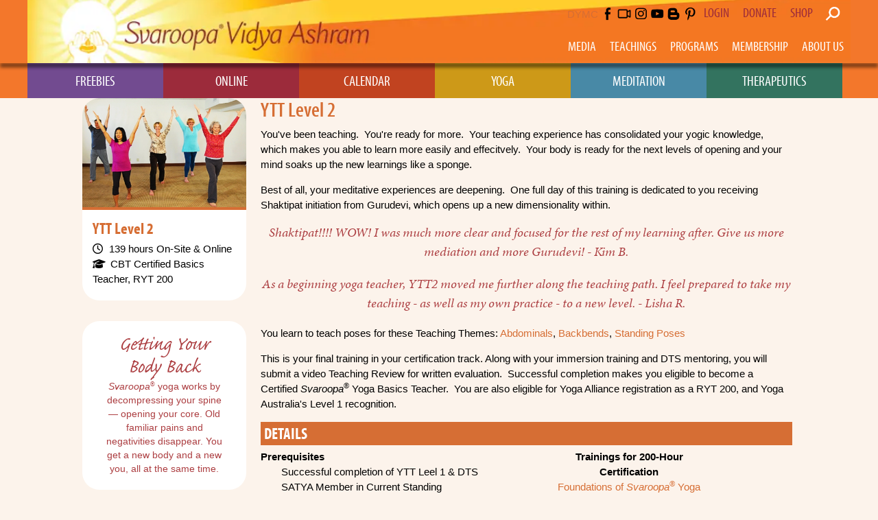

--- FILE ---
content_type: text/html; charset=UTF-8
request_url: https://svaroopa.org/ytt2
body_size: 7154
content:
<!DOCTYPE html>
<html>
<head>
  <!--head-2017-->
  <title>YTT Level 2 | svaroopa.org</title>
  <meta http-equiv="Content-Type" content="text/html; charset=UTF-8" />
  <meta charset="utf-8" />
  <base href="https://svaroopa.org" /></base>
  <meta name="description" content="" /> 
  <meta name="keywords" content="" /> 
  <meta name = "viewport" content = "width=device-width, maximum-scale = 1, minimum-scale=1" />

<style>
/*
 * The Typekit service used to deliver this font or fonts for use on websites
 * is provided by Adobe and is subject to these Terms of Use
 * http://www.adobe.com/products/eulas/tou_typekit. For font license
 * information, see the list below.
 *
 * caflisch-script-pro:
 *   - http://typekit.com/eulas/000000000000000000012d94
 * minion-pro:
 *   - http://typekit.com/eulas/0000000000000000000151d3
 *   - http://typekit.com/eulas/0000000000000000000151d6
 * myriad-pro:
 *   - http://typekit.com/eulas/00000000000000000001709e
 *   - http://typekit.com/eulas/00000000000000000001709f
 *   - http://typekit.com/eulas/00000000000000000001709b
 *   - http://typekit.com/eulas/000000000000000000017098
 *   - http://typekit.com/eulas/000000000000000000017099
 *   - http://typekit.com/eulas/00000000000000000001709a
 * myriad-pro-condensed:
 *   - http://typekit.com/eulas/0000000000000000000170a8
 *   - http://typekit.com/eulas/0000000000000000000170a4
 *   - http://typekit.com/eulas/0000000000000000000170a2
 *   - http://typekit.com/eulas/0000000000000000000170a6
 *   - http://typekit.com/eulas/0000000000000000000170a9
 *   - http://typekit.com/eulas/0000000000000000000170a5
 *   - http://typekit.com/eulas/0000000000000000000170a3
 *   - http://typekit.com/eulas/0000000000000000000170a7
 *
 * © 2009-2022 Adobe Systems Incorporated. All Rights Reserved.
 */
/*{"last_published":"2017-12-11 22:34:57 UTC"}*/

@import url("https://p.typekit.net/p.css?s=1&k=tmn5oux&ht=tk&f=6808.6809.6810.6811.8415.8416.8417.8418.6833.6846.6847.6848.6849.6850.6851.6814.6817&a=525654&app=typekit&e=css");

@font-face {
font-family:"myriad-pro-condensed";
src:url("https://use.typekit.net/af/c63dde/0000000000000000000170a8/27/l?subset_id=2&fvd=n7&v=3") format("woff2"),url("https://use.typekit.net/af/c63dde/0000000000000000000170a8/27/d?subset_id=2&fvd=n7&v=3") format("woff"),url("https://use.typekit.net/af/c63dde/0000000000000000000170a8/27/a?subset_id=2&fvd=n7&v=3") format("opentype");
font-display:auto;font-style:normal;font-weight:700;font-stretch:normal;
font-display: swap;}

@font-face {
font-family:"myriad-pro-condensed";
src:url("https://use.typekit.net/af/f72c04/0000000000000000000170a4/27/l?subset_id=2&fvd=n4&v=3") format("woff2"),url("https://use.typekit.net/af/f72c04/0000000000000000000170a4/27/d?subset_id=2&fvd=n4&v=3") format("woff"),url("https://use.typekit.net/af/f72c04/0000000000000000000170a4/27/a?subset_id=2&fvd=n4&v=3") format("opentype");
font-display:auto;font-style:normal;font-weight:400;font-stretch:normal;
font-display: swap;}

@font-face {
font-family:"myriad-pro-condensed";
src:url("https://use.typekit.net/af/47529e/0000000000000000000170a2/27/l?subset_id=2&fvd=n3&v=3") format("woff2"),url("https://use.typekit.net/af/47529e/0000000000000000000170a2/27/d?subset_id=2&fvd=n3&v=3") format("woff"),url("https://use.typekit.net/af/47529e/0000000000000000000170a2/27/a?subset_id=2&fvd=n3&v=3") format("opentype");
font-display:auto;font-style:normal;font-weight:300;font-stretch:normal;
font-display: swap;}

@font-face {
font-family:"myriad-pro-condensed";
src:url("https://use.typekit.net/af/9369f8/0000000000000000000170a6/27/l?subset_id=2&fvd=n6&v=3") format("woff2"),url("https://use.typekit.net/af/9369f8/0000000000000000000170a6/27/d?subset_id=2&fvd=n6&v=3") format("woff"),url("https://use.typekit.net/af/9369f8/0000000000000000000170a6/27/a?subset_id=2&fvd=n6&v=3") format("opentype");
font-display:auto;font-style:normal;font-weight:600;font-stretch:normal;
}

@font-face {
font-family:"myriad-pro-condensed";
src:url("https://use.typekit.net/af/24a439/0000000000000000000170a9/27/l?subset_id=2&fvd=i7&v=3") format("woff2"),url("https://use.typekit.net/af/24a439/0000000000000000000170a9/27/d?subset_id=2&fvd=i7&v=3") format("woff"),url("https://use.typekit.net/af/24a439/0000000000000000000170a9/27/a?subset_id=2&fvd=i7&v=3") format("opentype");
font-display:auto;font-style:italic;font-weight:700;font-stretch:normal;
font-display: swap;}

@font-face {
font-family:"myriad-pro-condensed";
src:url("https://use.typekit.net/af/af66cf/0000000000000000000170a5/27/l?subset_id=2&fvd=i4&v=3") format("woff2"),url("https://use.typekit.net/af/af66cf/0000000000000000000170a5/27/d?subset_id=2&fvd=i4&v=3") format("woff"),url("https://use.typekit.net/af/af66cf/0000000000000000000170a5/27/a?subset_id=2&fvd=i4&v=3") format("opentype");
font-display:auto;font-style:italic;font-weight:400;font-stretch:normal;
}

@font-face {
font-family:"myriad-pro-condensed";
src:url("https://use.typekit.net/af/eb9223/0000000000000000000170a3/27/l?subset_id=2&fvd=i3&v=3") format("woff2"),url("https://use.typekit.net/af/eb9223/0000000000000000000170a3/27/d?subset_id=2&fvd=i3&v=3") format("woff"),url("https://use.typekit.net/af/eb9223/0000000000000000000170a3/27/a?subset_id=2&fvd=i3&v=3") format("opentype");
font-display:auto;font-style:italic;font-weight:300;font-stretch:normal;
font-display: swap;}

@font-face {
font-family:"myriad-pro-condensed";
src:url("https://use.typekit.net/af/a17916/0000000000000000000170a7/27/l?subset_id=2&fvd=i6&v=3") format("woff2"),url("https://use.typekit.net/af/a17916/0000000000000000000170a7/27/d?subset_id=2&fvd=i6&v=3") format("woff"),url("https://use.typekit.net/af/a17916/0000000000000000000170a7/27/a?subset_id=2&fvd=i6&v=3") format("opentype");
font-display:auto;font-style:italic;font-weight:600;font-stretch:normal;
font-display: swap;}

@font-face {
font-family:"caflisch-script-pro";
src:url("https://use.typekit.net/af/88d335/000000000000000000012d94/27/l?primer=7cdcb44be4a7db8877ffa5c0007b8dd865b3bbc383831fe2ea177f62257a9191&fvd=n4&v=3") format("woff2"),url("https://use.typekit.net/af/88d335/000000000000000000012d94/27/d?primer=7cdcb44be4a7db8877ffa5c0007b8dd865b3bbc383831fe2ea177f62257a9191&fvd=n4&v=3") format("woff"),url("https://use.typekit.net/af/88d335/000000000000000000012d94/27/a?primer=7cdcb44be4a7db8877ffa5c0007b8dd865b3bbc383831fe2ea177f62257a9191&fvd=n4&v=3") format("opentype");
font-display:auto;font-style:normal;font-weight:400;font-stretch:normal;
font-display: swap;}

@font-face {
font-family:"myriad-pro";
src:url("https://use.typekit.net/af/1b1b1e/00000000000000000001709e/27/l?subset_id=2&fvd=n7&v=3") format("woff2"),url("https://use.typekit.net/af/1b1b1e/00000000000000000001709e/27/d?subset_id=2&fvd=n7&v=3") format("woff"),url("https://use.typekit.net/af/1b1b1e/00000000000000000001709e/27/a?subset_id=2&fvd=n7&v=3") format("opentype");
font-display:auto;font-style:normal;font-weight:700;font-stretch:normal;
font-display: swap;}

@font-face {
font-family:"myriad-pro";
src:url("https://use.typekit.net/af/2e2357/00000000000000000001709f/27/l?subset_id=2&fvd=i7&v=3") format("woff2"),url("https://use.typekit.net/af/2e2357/00000000000000000001709f/27/d?subset_id=2&fvd=i7&v=3") format("woff"),url("https://use.typekit.net/af/2e2357/00000000000000000001709f/27/a?subset_id=2&fvd=i7&v=3") format("opentype");
font-display:auto;font-style:italic;font-weight:700;font-stretch:normal;
}

@font-face {
font-family:"myriad-pro";
src:url("https://use.typekit.net/af/d32e26/00000000000000000001709b/27/l?subset_id=2&fvd=i4&v=3") format("woff2"),url("https://use.typekit.net/af/d32e26/00000000000000000001709b/27/d?subset_id=2&fvd=i4&v=3") format("woff"),url("https://use.typekit.net/af/d32e26/00000000000000000001709b/27/a?subset_id=2&fvd=i4&v=3") format("opentype");
font-display:auto;font-style:italic;font-weight:400;font-stretch:normal;
}

@font-face {
font-family:"myriad-pro";
src:url("https://use.typekit.net/af/c630c3/000000000000000000017098/27/l?subset_id=2&fvd=n3&v=3") format("woff2"),url("https://use.typekit.net/af/c630c3/000000000000000000017098/27/d?subset_id=2&fvd=n3&v=3") format("woff"),url("https://use.typekit.net/af/c630c3/000000000000000000017098/27/a?subset_id=2&fvd=n3&v=3") format("opentype");
font-display:auto;font-style:normal;font-weight:300;font-stretch:normal;
}

@font-face {
font-family:"myriad-pro";
src:url("https://use.typekit.net/af/ee605b/000000000000000000017099/27/l?subset_id=2&fvd=i3&v=3") format("woff2"),url("https://use.typekit.net/af/ee605b/000000000000000000017099/27/d?subset_id=2&fvd=i3&v=3") format("woff"),url("https://use.typekit.net/af/ee605b/000000000000000000017099/27/a?subset_id=2&fvd=i3&v=3") format("opentype");
font-display:auto;font-style:italic;font-weight:300;font-stretch:normal;
font-display: swap;}

@font-face {
font-family:"myriad-pro";
src:url("https://use.typekit.net/af/cafa63/00000000000000000001709a/27/l?subset_id=2&fvd=n4&v=3") format("woff2"),url("https://use.typekit.net/af/cafa63/00000000000000000001709a/27/d?subset_id=2&fvd=n4&v=3") format("woff"),url("https://use.typekit.net/af/cafa63/00000000000000000001709a/27/a?subset_id=2&fvd=n4&v=3") format("opentype");
font-display:auto;font-style:normal;font-weight:400;font-stretch:normal;
font-display: swap;}

@font-face {
font-family:"minion-pro";
src:url("https://use.typekit.net/af/5033af/0000000000000000000151d3/27/l?subset_id=2&fvd=i4&v=3") format("woff2"),url("https://use.typekit.net/af/5033af/0000000000000000000151d3/27/d?subset_id=2&fvd=i4&v=3") format("woff"),url("https://use.typekit.net/af/5033af/0000000000000000000151d3/27/a?subset_id=2&fvd=i4&v=3") format("opentype");
font-display:auto;font-style:italic;font-weight:400;font-stretch:normal;
}

@font-face {
font-family:"minion-pro";
src:url("https://use.typekit.net/af/1286c7/0000000000000000000151d6/27/l?subset_id=2&fvd=n4&v=3") format("woff2"),url("https://use.typekit.net/af/1286c7/0000000000000000000151d6/27/d?subset_id=2&fvd=n4&v=3") format("woff"),url("https://use.typekit.net/af/1286c7/0000000000000000000151d6/27/a?subset_id=2&fvd=n4&v=3") format("opentype");
font-display:auto;font-style:normal;font-weight:400;font-stretch:normal;
font-display: swap;}

.tk-myriad-pro-condensed { font-family: "myriad-pro-condensed",sans-serif; }
.tk-caflisch-script-pro { font-family: "caflisch-script-pro",sans-serif; }
.tk-myriad-pro { font-family: "myriad-pro",sans-serif; }
.tk-minion-pro { font-family: "minion-pro",serif; }

</style>

 <link rel="stylesheet" href="assets/css/popup-style.css" />
<link rel="stylesheet" type="text/css" href="assets/slick-nav/slicknav.css" media="all" />

  <link rel="stylesheet" type="text/css" href="assets/css/dropdownmenu.css" media="all" />
  <link rel="stylesheet" type="text/css" href="assets/css/svaroopa-style-2017.css" media="all" />
<link rel="stylesheet" href="assets/css/header-2025.css" />





 <script src="https://kit.fontawesome.com/a338a73017.js" crossorigin="anonymous"></script>

</head>

<script type="text/javascript" src="assets/js/jquery-3.3.1.min.js"></script>

<body id="page7832" class="YTT parent-7899 ultimate-parent7842">
    
    



    <!-- Google Tag Manager (noscript) -->
<noscript><iframe src="https://www.googletagmanager.com/ns.html?id=GTM-MLQN5NX"
height="0" width="0" style="display:none;visibility:hidden"></iframe></noscript>
<!-- End Google Tag Manager (noscript) -->


    <div class="social-black-mobile mobile-only">
<a href="http://downingtownyoga.org/" target="_blank" alt="Downingtown Yoga" title="Downingtown Yoga" id="dymc">DYMC</a>
<a class="first" href="https://www.facebook.com/svaroopavidyaashram" target="_blank" alt="Follow us on Facebook" title="Follow us on Facebook">
<img src="assets/images-webp/social-icons/facebook.webp" width="20" height="20" alt="Follow us on Facebook" />
</a><a href="https://gurudevi.vhx.tv/" alt="Follow us on Twitter" title="Follow us on Twitter" target="_blank">
<img  src="assets/images-webp/social-icons/tv3.webp" width="20" height="20" alt="Deep Teachings Video" />
</a><a href="https://www.instagram.com/svaroopayoga/" target="_blank" alt="Follow us on Instagram" title="Follow us on Instagram">
<img src="assets/images-webp/social-icons/instagram.webp" width="20" height="20" alt="Follow us on Instagram" />
</a><a href="https://www.youtube.com/user/SwamiNirmalananda" alt="Swami Nirmalananda on Youtube" title="Swami Nirmalananda on Youtube" target="_blank">
<img   src="assets/images-webp/social-icons/youtube.webp" width="20" height="20" alt="Youtube" />
</a><a href="https://svaroopayogaandmeditation.wordpress.com" alt="SVA Blog" title="SVA Blog" target="_blank">
<img src="assets/images-webp/social-icons/blogger.webp" width="20" height="20" alt="SVA Blog" />
</a><a href="https://www.pinterest.com/svaroopa/" width="20" height="20" alt="Pinterest" title="Pinterest" target="_blank">
<img  src="assets/images-webp/social-icons/pinterest.webp" width="20" height="20" alt="Follow us on Pinterest" />
</a>
<span class="accordionheading mobile-only">
    <img src="assets/sitegraphics/search-white.png" width="25" height="20">
</span>
 <div id="searchform" class="accordioncontent" contentindex="0c" style="display: none;">
 <form class="sisea-search-form" action="search-results" method="get">
  <fieldset>

    <!--<label for="search">sisea.search</label>-->

    <input type="text" name="search" id="search" value="" />
    <input type="hidden" name="id" value="22" /> 

<input id="searchbutton" type="image" value="sisea.search" img src="assets/sitegraphics/search.png" alt="search" />  
  </fieldset>
</form>


 </div>


</div>    
    <header class="template-57 clearfix">
        
<div id="interior-menu-2021" class="dropdownmenu-2017 clearfix">
<div class="center">
    <div id="logo" class="clearfix">
        <a href="https://svaroopa.org" title="Svaroopa Yoga Home"  alt="Svaroopa Yoga Home"></a>
    </div>


    <span class="accordionheading desktop-only">
        <img src="assets/sitegraphics/search-white.png">
    </span>
     <div id="searchform" class="accordioncontent" contentindex="0c" style="display: none;">
 <form class="sisea-search-form" action="search-results" method="get">
  <fieldset>

    <!--<label for="search">sisea.search</label>-->

    <input type="text" name="search" id="search" value="" />
    <input type="hidden" name="id" value="22" /> 

<input id="searchbutton" type="image" value="sisea.search" img src="assets/sitegraphics/search.png" alt="search" />  
  </fieldset>
</form>


 </div>

    <!--desktop-->
    <div id="three-menus" class="desktop-only">

        <div id="topmenu">
            <a href="shop/" title="Shop" alt="Shop">Shop</a>
            <a href="donate-webpage" title="Donate"  alt="Donate">Donate</a>
            <a href="https://clients.mindbodyonline.com/classic/home?studioid=10040" target="_blank" title="Login"  alt="Login">Login</a>
        </div>
        
        <div id="social-black" class="clearfix">
           
<a href="http://downingtownyoga.org/"  target="_blank" alt="Downingtown Yoga" title="Downingtown Yoga" id="dymc">DYMC</a>
<a class="first" href="https://www.facebook.com/svaroopavidyaashram" target="_blank" alt="Follow us on Facebook" title="Follow us on Facebook">
<img src="assets/images-webp/social-icons/facebook.webp" width="20" height="20" alt="Follow us on Facebook" />
</a><a href="https://gurudevi.vhx.tv/" alt="Deep Teachings Videos" title="Deep Teachings Videos" target="_blank">
<img  src="assets/images-webp/social-icons/tv3.webp" width="20" height="20" alt="Deep Teachings Video" />
</a><a href="https://www.instagram.com/svaroopayoga/" target="_blank" alt="Follow us on Instagram" title="Follow us on Instagram">
<img src="assets/images-webp/social-icons/instagram.webp" width="20" height="20" alt="Follow us on Instagram" />
</a><a href="https://www.youtube.com/user/SwamiNirmalananda" alt="Swami Nirmalananda on Youtube" title="Swami Nirmalananda on Youtube" target="_blank">
<img   src="assets/images-webp/social-icons/youtube.webp" width="20" height="20" alt="Youtube" />
</a><a href="https://svaroopayogaandmeditation.wordpress.com" alt="SVA Blog" title="SVA Blog" target="_blank">
<img src="assets/images-webp/social-icons/blogger.webp" width="20" height="20" alt="SVA Blog" />
</a><a href="https://www.pinterest.com/svaroopa/" alt="Pinterest" title="Pinterest" target="_blank">
<img  src="assets/images-webp/social-icons/pinterest.webp" width="20" height="20" alt="Follow us on Pinterest" />
</a>

        </div>

        <div id="middle-menu">
      <!--      <a href="shop/" title="Shop" alt="Shop">Podcast</a>
            <a href="https://svaroopayogaandmeditation.wordpress.com" target="_blank" title="Blog"  alt="Blog">Blog</a>
            <a href="programs/" target="_blank" title="Programs"  alt="Programs">Programs</a>
            <a href="membership/" target="_blank" title="Membership"  alt="Membership">Membership</a>
            <a href="about-sva-archive/" target="_blank" title="About"  alt="Membership">About</a>
          -->  
            
<ul id="topmenu-2"  class="clearfix">
    <li 5888  class="first parent"><a href="media-sns/" title="Media" >Media</a><ul><li   class="first"> <a href="media-sns/" title="Media SNS"  >Media</a> </li>
<li  > <a href="https://svaroopa.org/deep-teachings-videos" title="Videos"  >Videos</a> </li>
<li  > <a href="https://svaroopa.podbean.com/" title="Podcasts" target="_blank" >Podcasts</a> </li>
<li  > <a href="http://www.svaroopablog.org" title="Ashram Blog" target="_blank" >Ashram Blog</a> </li>
<li   class="last"> <a href="https://yogamysticism.today/" title="YogaMysticism Blog" target="_blank" >YogaMysticism Blog</a> </li>
</ul></li>

<li 5891  class="parent"><a href="teachings" title="Teachings" >Teachings</a><ul><li   class="first"> <a href="teachings" title="Teachings"  >Teachings</a> </li>
<li  > <a href="https://svaroopa.org/deep-teachings-videos" title="Videos"  >Videos</a> </li>
<li  > <a href="teachings-articles/" title="Teachings Articles"  >Teachings Articles</a> </li>
<li  > <a href="audio-gurudevi/" title="Audios by Gurudevi"  >Audios by Gurudevi</a> </li>
<li  > <a href="books/" title="Books by Gurudevi"  >Books by Gurudevi</a> </li>
<li  > <a href="shree-guru-gita-project-overview" title="Guru Gita Project"  >Guru Gita Project</a> </li>
<li   class="last"> <a href="https://traditionaltales.podbean.com/" title="Traditional Tales link" target="_blank" >Traditional Tales</a> </li>
</ul></li>

<li 6  class="parent"><a href="programs/" title="Programs" >Programs</a><ul><li   class="first"> <a href="programs/" title="Programs"  >Programs</a> </li>
<li  > <a href="yoga/" title="Yoga SNS"  >Yoga</a> </li>
<li  > <a href="meditation/" title="Meditation SNS"  >Meditation</a> </li>
<li  > <a href="https://svaroopa.org/weekends-and-retreats/" title="Retreats"  >Retreats</a> </li>
<li   class="last"> <a href="teacher-trainings/" title="`Teacher Trainings"  >Teacher Trainings</a> </li>
</ul></li>

<li 2363  class="parent"><a href="membership/" title="Membership" >Membership</a><ul><li   class="first"> <a href="membership/" title="Membership"  >Membership</a> </li>
<li  > <a href="shishya-memberships/" title="Shishya Members"  >Shishya Members</a> </li>
<li  > <a href="satya-membership" title="SATYA Members"  >SATYA Members</a> </li>
<li  > <a href="donor-members" title="Donor Members"  >Donor Members</a> </li>
<li   class="last"> <a href="vowed-order-overview/" title="Vowed Order"  >Vowed Order</a> </li>
</ul></li>

<li 29  class="last parent"><a href="about-us/" title="About Us-SVA" >About Us</a><ul><li   class="first"> <a href="contact" title="Contact Us"  >Contact Us</a> </li>
<li  > <a href="vision-and-mission" title="Vision & Mission"  >Vision & Mission</a> </li>
<li  > <a href="what-is-ashram/" title="What is an Ashram?"  >What is an Ashram?</a> </li>
<li  > <a href="faculty-3" title="Faculty"  >Faculty</a> </li>
<li  > <a href="staff-and-sevite-list" title="Staff & Sevite List"  >Staff & Sevite List</a> </li>
<li  > <a href="join-our-admin-team" title="Join our Admin Team"  >Join our Admin Team</a> </li>
<li   class="last"> <a href="charitable-giving/" title="Our Charitable Giving"  >Our Charitable Giving</a> </li>
</ul></li>


</ul>
                    
            
        </div>
    </div>
</div><!--center-->
<div id="shadow" class="desktop-only"></div> 
    <div id="sub-header" class="dropdownmenu-2017 interior-menu-2021 desktop-only">
                   
            <div class="center">
            <ul id="topmenu-2"  class="clearfix dropdown-menu-2021">
    <li 4  class="first parent"><a href="freebies/" title="Freebies" >Freebies</a><ul><li   class="first"> <a href="freebies/" title="Freebies List"  >Freebies List</a> </li>
<li  > <a href="https://svaroopa.podbean.com/" title="Audio Teachings" target="_blank" >Audio Teachings</a> </li>
<li  > <a href="teachings-articles/" title="Teachings Articles"  >Teachings Articles</a> </li>
<li  > <a href="mantra-card" title="Mantra Card"  >Mantra Card</a> </li>
<li  > <a href="satsangchants/" title="Satsang Chants"  >Satsang Chants</a> </li>
</ul></li>

<li 4622  class="parent"><a href="online/" title="ONLINE" >Online</a><ul><li   class="first"> <a href="online/" title="Online Services List"  >Online Services List</a> </li>
<li  > <a href="phoneapp/" title="Phone App"  >Phone App</a> </li>
<li  > <a href="satsangs/" title="Satsangs"  >Satsangs</a> </li>
<li  > <a href="deep-teachings-videos" title="Deep Teachings Videos"  >Video Archive</a> </li>
<li  > <a href="https://downingtownyoga.org/d-yoga/" title="Yoga Classes"  >Yoga Classes</a> </li>
</ul></li>

<li 6192  class="parent"><a href="course-calendar/" title="Program Calendar" >Calendar</a><ul><li   class="first"> <a href="course-calendar/" title="Calendar"  >Calendar</a> </li>
<li  > <a href="online-or-onsite/" title="Online or On-Site"  >Online or On-Site?</a> </li>
<li  > <a href="enrollment-support/" title="Enrollment Support"  >Enrollment Support</a> </li>
<li  > <a href="yoga-mandali/" title="Yoga Mandali"  >Yoga Mandali</a> </li>
</ul></li>

<li 33  class="parent"><a href="yoga/" title="Yoga" >Yoga</a><ul><li   class="first"> <a href="yoga/" title="Svaroopa Yoga"  >Yoga</a> </li>
<li  > <a href="downingtownyoga" title="Downingtown Yoga"  >Downingtown Yoga</a> </li>
<li  > <a href="teacher-directory/" title="Teacher Directory"  >Teacher Directory</a> </li>
<li  > <a href="yoga-healing-retreat" title="Yoga Healing Retreat NPM"  >Yoga Healing Retreat</a> </li>
<li  > <a href="teacher-trainings/" title="Teacher Trainings"  >Teacher Trainings</a> </li>
</ul></li>

<li 36  class="parent"><a href="meditation/" title="Meditation" >Meditation</a><ul><li   class="first"> <a href="meditation-club/" title="Meditation Club overview"  >Meditation Club</a> </li>
<li  > <a href="meditation/" title="Meditation link"  >Meditation Programs</a> </li>
<li  > <a href="enlightenmentstudies/" title="Enlightenment Studies"  >Enlightenment Studies</a> </li>
<li  > <a href="shaktipat-retreats" title="Shaktipat Retreats"  >Shaktipat Retreats</a> </li>
<li  > <a href="meditation-teacher-training-(mtt)/" title="Meditation Teacher Training"  >Meditation Teacher Training</a> </li>
</ul></li>

<li 5732  class="parent"><a href="therapeutics/" title="Therapeutics" >Therapeutics</a><ul><li   class="first"> <a href="svaroopa-yoga" title="What is Svaroopa Yoga2"  >What is Svaroopa Yoga</a> </li>
<li  > <a href="therapeutics/" title="Yoga Therapy2"  >Yoga Therapy </a> </li>
<li  > <a href="professional-yoga-therapist-(pyt)/" title="Yoga Therapist Training2"  >Yoga Therapist Training</a> </li>
<li  > <a href="vichara" title="Vichara Self-Inquiry Session"  >Vichara Self-Inquiry Session</a> </li>
</ul></li>


</ul>
            </div>
        </div>
        
        
        
        <!--mobile-->
    <div id="three-menus-mobile" class="mobile-only">
        <div id="social-black" class="social-black">
           
        </div>
        
        <div id="topmenu" class="topmenu">

        </div>

<!--        <div id="middle-menu" class="middel-menu">
            <a href="shop/" title="Shop" alt="Shop">Podcast</a>
            <a href="https://svaroopayogaandmeditation.wordpress.com" target="_blank" title="Blog"  alt="Blog">Blog</a>
            <a href="programs/" target="_blank" title="Programs"  alt="Programs">Programs</a>
            <a href="membership/" target="_blank" title="Membership"  alt="Membership">Membership</a>
            <a href="about-sva-archive/" target="_blank" title="About"  alt="Membership">About</a>
        </div>
-->

        <div id="sub-header" class="dropdownmenu--2017 interior-menu-2021">
        <div id="shadow"></div>            
            <div class="center">
<a href="https://svaroopa.org/" title="Shop" alt="Shop">Home</a>
            <ul id="topmenu-2"  class="clearfix dropdown-menu-2021">
    <li 4  class="first parent"><a href="freebies/" title="Freebies" >Freebies</a><ul><li   class="first"> <a href="freebies/" title="Freebies List"  >Freebies List</a> </li>
<li  > <a href="https://svaroopa.podbean.com/" title="Audio Teachings" target="_blank" >Audio Teachings</a> </li>
<li  > <a href="teachings-articles/" title="Teachings Articles"  >Teachings Articles</a> </li>
<li  > <a href="mantra-card" title="Mantra Card"  >Mantra Card</a> </li>
<li  > <a href="satsangchants/" title="Satsang Chants"  >Satsang Chants</a> </li>
</ul></li>

<li 4622  class="parent"><a href="online/" title="ONLINE" >Online</a><ul><li   class="first"> <a href="online/" title="Online Services List"  >Online Services List</a> </li>
<li  > <a href="phoneapp/" title="Phone App"  >Phone App</a> </li>
<li  > <a href="satsangs/" title="Satsangs"  >Satsangs</a> </li>
<li  > <a href="deep-teachings-videos" title="Deep Teachings Videos"  >Video Archive</a> </li>
<li  > <a href="https://downingtownyoga.org/d-yoga/" title="Yoga Classes"  >Yoga Classes</a> </li>
</ul></li>

<li 6192  class="parent"><a href="course-calendar/" title="Program Calendar" >Calendar</a><ul><li   class="first"> <a href="course-calendar/" title="Calendar"  >Calendar</a> </li>
<li  > <a href="online-or-onsite/" title="Online or On-Site"  >Online or On-Site?</a> </li>
<li  > <a href="enrollment-support/" title="Enrollment Support"  >Enrollment Support</a> </li>
<li  > <a href="yoga-mandali/" title="Yoga Mandali"  >Yoga Mandali</a> </li>
</ul></li>

<li 33  class="parent"><a href="yoga/" title="Yoga" >Yoga</a><ul><li   class="first"> <a href="yoga/" title="Svaroopa Yoga"  >Yoga</a> </li>
<li  > <a href="downingtownyoga" title="Downingtown Yoga"  >Downingtown Yoga</a> </li>
<li  > <a href="teacher-directory/" title="Teacher Directory"  >Teacher Directory</a> </li>
<li  > <a href="yoga-healing-retreat" title="Yoga Healing Retreat NPM"  >Yoga Healing Retreat</a> </li>
<li  > <a href="teacher-trainings/" title="Teacher Trainings"  >Teacher Trainings</a> </li>
</ul></li>

<li 36  class="parent"><a href="meditation/" title="Meditation" >Meditation</a><ul><li   class="first"> <a href="meditation-club/" title="Meditation Club overview"  >Meditation Club</a> </li>
<li  > <a href="meditation/" title="Meditation link"  >Meditation Programs</a> </li>
<li  > <a href="enlightenmentstudies/" title="Enlightenment Studies"  >Enlightenment Studies</a> </li>
<li  > <a href="shaktipat-retreats" title="Shaktipat Retreats"  >Shaktipat Retreats</a> </li>
<li  > <a href="meditation-teacher-training-(mtt)/" title="Meditation Teacher Training"  >Meditation Teacher Training</a> </li>
</ul></li>

<li 5732  class="parent"><a href="therapeutics/" title="Therapeutics" >Therapeutics</a><ul><li   class="first"> <a href="svaroopa-yoga" title="What is Svaroopa Yoga2"  >What is Svaroopa Yoga</a> </li>
<li  > <a href="therapeutics/" title="Yoga Therapy2"  >Yoga Therapy </a> </li>
<li  > <a href="professional-yoga-therapist-(pyt)/" title="Yoga Therapist Training2"  >Yoga Therapist Training</a> </li>
<li  > <a href="vichara" title="Vichara Self-Inquiry Session"  >Vichara Self-Inquiry Session</a> </li>
</ul></li>

<li 2363  class="parent"><a href="membership/" title="Membership" >Membership</a><ul><li   class="first"> <a href="membership/" title="Membership"  >Membership</a> </li>
<li  > <a href="shishya-memberships/" title="Shishya Members"  >Shishya Members</a> </li>
<li  > <a href="satya-membership" title="SATYA Members"  >SATYA Members</a> </li>
<li  > <a href="donor-members" title="Donor Members"  >Donor Members</a> </li>
<li  > <a href="vowed-order-overview/" title="Vowed Order"  >Vowed Order</a> </li>
</ul></li>

<li 29  class="parent"><a href="about-us/" title="About Us-SVA" >About Us</a><ul><li   class="first"> <a href="contact" title="Contact Us"  >Contact Us</a> </li>
<li  > <a href="vision-and-mission" title="Vision & Mission"  >Vision & Mission</a> </li>
<li  > <a href="what-is-ashram/" title="What is an Ashram?"  >What is an Ashram?</a> </li>
<li  > <a href="faculty-3" title="Faculty"  >Faculty</a> </li>
<li  > <a href="staff-and-sevite-list" title="Staff & Sevite List"  >Staff & Sevite List</a> </li>
<li  > <a href="join-our-admin-team" title="Join our Admin Team"  >Join our Admin Team</a> </li>
<li  > <a href="charitable-giving/" title="Our Charitable Giving"  >Our Charitable Giving</a> </li>
</ul></li>


</ul>
            
              <a href="https://svaroopa.podbean.com/" target="_blank" title="Podcast" alt="Podcasts">Podcasts</a>
            <a href="https://svaroopayogaandmeditation.wordpress.com" target="_blank" title="Blog"  alt="Blog">Blog</a>
            <a href="donate-webpage" title="Donate"  alt="Donate">Donate</a>
            <a href="shop/" title="Shop" alt="Shop">Shop</a>
            <a href="https://clients.mindbodyonline.com/classic/home?studioid=10040" target="_blank" title="Login"  alt="Login">Login</a>
            </div>
        </div>
    
    </div>
</div>    

</div>

    
    </header>

    <div id="template57" class="parent-7899 pagewidth">
        
        <div id="content">
            <section class="row">
	            <div class="center columns">
	                
                    <div class="oneForth">
                        <div id="course-tile" class="clearfix">
                            <img src="assets/images-webp/YTT2-Virabhadrasana1.webp" alt="" />
                            <h2>YTT Level 2</h2>
                            <p>
                                <i class="fa-regular fa-clock"></i>
                                139 hours On-Site & Online</p>
                            <p>
                                <i class="fa-solid fa-graduation-cap"></i>
                                CBT Certified Basics Teacher, RYT 200</p>
                        </div>
                        <div id="quote-box-professional-training">
<span id="quote"><p class="sidebarquote">Getting Your Body Back</p>
<p><em>Svaroopa</em><sup>®</sup> yoga works by decompressing your spine — opening your core. Old familiar pains and negativities disappear. You get a new body and a new you, all at the same time.</p></span>
</div>
                        <div id="professional-training-sidebar">
                            
                        </div>
                    </div><!--oneForth-->
	                <div class="threeForth clearfix">
                        <h1>YTT Level 2</h1>
	                    <p>You've been teaching.  You're ready for more.  Your teaching experience has consolidated your yogic knowledge, which makes you able to learn more easily and effecitvely.  Your body is ready for the next levels of opening and your mind soaks up the new learnings like a sponge.</p>
<p>Best of all, your meditative experiences are deepening.  One full day of this training is dedicated to you receiving Shaktipat initiation from Gurudevi, which opens up a new dimensionality within.</p>
<p class="quote" style="text-align: center;">Shaktipat!!!! WOW! I was much more clear and focused for the rest of my learning after. Give us more mediation and more Gurudevi! - Kim B.</p>
<p class="quote" style="text-align: center;">As a beginning yoga teacher, YTT2 moved me further along the teaching path. I feel prepared to take my teaching - as well as my own practice - to a new level. - Lisha R.</p>
<p>You learn to teach poses for these Teaching Themes: <a href="ytt-themes-overview">Abdominals</a>, <a href="ytt-themes-overview-delete#BackbendsTheme">Backbends</a>, <a href="ytt-themes-overview-delete#StPosesTheme">Standing Poses</a></p>
<p>This is your final training in your certification track. Along with your immersion training and DTS mentoring, you will submit a video Teaching Review for written evaluation.  Successful completion makes you eligible to become a Certified <em>Svaroopa</em><sup>®</sup> Yoga Basics Teacher.  You are also eligible for Yoga Alliance registration as a RYT 200, and Yoga Australia's Level 1 recognition.</p>
<h2>Details</h2>
<table border="0">
<tbody>
<tr>
<td style="width: 425px;">
<p><strong>Prerequisites</strong></p>
<p style="padding-left: 30px;">Successful completion of YTT Leel 1 &amp; DTS</p>
<p style="padding-left: 30px;">SATYA Member in Current Standing</p>
<p> </p>
<p><strong>Certification Tracks</strong>:  This certification prepares you to continue in more advanced levels:</p>
<p style="padding-left: 30px;"><a href="radical-anatomy">Radical Anatomy</a><a href="csyt/"><br /></a></p>
<p style="padding-left: 30px;"><a href="certified-embodyment-yoga-therapy/"><em>Embodyment</em><em><sup>®</sup></em> Yoga Therapist Training</a></p>
<p style="padding-left: 30px;"><a href="csyt/">500-hour Yoga Teacher Training</a></p>
<p style="padding-left: 30px;"><a href="yct2-description2">YCT Level 2 (Yoga Classroom Therapeutics)</a></p>
<p style="padding-left: 30px;"><a href="yoga-therapist-cert-header/">Certified <em>Svaroopa</em><em><sup>®</sup></em> Yoga Therapist</a></p>
<p style="padding-left: 30px;"><a href="mtt/">Meditation Teacher Training</a></p>
</td>
<td style="width: 225px;">
<p style="text-align: center;"><strong>Trainings for 200-Hour Certification</strong></p>
<p style="text-align: center;"><a href="certified-intro-teacher/">Foundations of <em>Svaroopa</em></a><em><a href="certified-embodyment-yoga-therapy/"><sup>®</sup></a></em><a href="certified-intro-teacher/"> Yoga</a></p>
<p style="text-align: center;"><a href="ytt1">YTT Level 1 &amp; DTS</a></p>
<p style="text-align: center;"><a href="ytt2">YTT Level 2 &amp; DTS</a></p>
<p style="text-align: center;"> </p>
<p style="text-align: center;"><strong>To Become Certified</strong></p>
<p style="text-align: center;"><span>When you successfully complete this training with DTS, you obtain your formal certification </span><span>by being a member of SATYA and completing your certification paperwork.</span></p>
</td>
</tr>
</tbody>
</table>
<p> </p>
<p style="text-align: center;"><strong>Our Enrollment Advisors will be happy to connect with you and answer any questions - <a href="mailto:programs@svaroopayoga.org" rel="noreferrer" target="_blank">programs@svaroopayoga.org</a> or 610.806.2119</strong></p>
                    </div>
                </div>
            </section>
        </div><!--content-->
    </div><!--pagewidth-->

    <footer id="footer">
        <div class="center">
            

<div id="footer-left">
<div id="footer-2024">
<h3>Svaroopa<sup>&reg;</sup>&nbsp;Vidya Ashram</h3>
<p>Experience how easy it can be to explore the inner depths of your own beingness.</p>
<p>Visit us: 116 E. Lancaster Ave, Downingtown PA 19335</p>
<p>Contact:&nbsp;<a href="mailto:info@svaroopayoga.org">info@svaroopayoga.org</a> | 610.806.2119</p>
<p>&nbsp;</p>
</div>
</div>
<div id="footer-right">
<h3>Subscribe to our&nbsp;<a href="email">emails</a>. Choose daily, weekly or monthly.</h3>
<p><a href="email" target="_blank" rel="noopener">Sign Up for Emails</a><a href="online/">Online Services</a><a href="weekends-and-retreats/">Weekends &amp; Retreats</a><a href="course-calendar/" target="_blank" rel="noopener">Programs Calendar</a><a href="https://gurudevi.vhx.tv/" target="_blank" rel="noopener"> Deep Teachings Videos </a><a href="teacher-trainings/">Teacher Training</a><a href="freebies/">Online Freebies</a><a href="meditation/" target="_blank" rel="noopener">Meditate with a Master</a><a href="meditation-teacher-training-(mtt)/">Meditation Teacher Training</a><a href="https://downingtownyoga.org/">Ashram Yoga Classes</a><a href="what-is-ashram/">What is an Ashram</a><a href="professional-yoga-therapist-(pyt)/">Yoga Therapist Training</a><a href="global-calendar">Global Calendar</a><a href="therapeutics/">Yoga Therapy Sessions</a><a href="contact">Contact Us</a></p>
<p>&nbsp;</p>
</div>

        </div>
    </footer>

      <script src="assets/slick-nav/jquery.slicknav.min.js"></script>
  <script type="text/javascript">
	$(document).ready(function() {
        $('#menu').slicknav();
        $('#menu---2021').slicknav();
        $('#--topmenu-2').slicknav();
        $('#three-menus-mobile').slicknav();
	});
	
  </script>

    
    <script type="text/javascript" src="assets/js/ddaccordion.js">

/***********************************************
* Accordion Content script- (c) Dynamic Drive DHTML code library (www.dynamicdrive.com)
* Visit https://www.dynamicDrive.com for hundreds of DHTML scripts
* This notice must stay intact for legal use
***********************************************/

</script>



<script type="text/javascript">

ddaccordion.init({
	headerclass: "accordionheading", //Shared CSS class name of headers group
	contentclass: "accordioncontent", //Shared CSS class name of contents group
	revealtype: "click", //Reveal content when user clicks or onmouseover the header? Valid value: "click" or "mouseover"
	mouseoverdelay: 20, //if revealtype="mouseover", set delay in milliseconds before header expands onMouseover
	collapseprev: false, //Collapse previous content (so only one open at any time)? true/false 
	defaultexpanded: [], //index of content(s) open by default [index1, index2, etc]. [] denotes no content.
	onemustopen: false, //Specify whether at least one header should be open always (so never all headers closed)
	animatedefault: false, //Should contents open by default be animated into view?
	persiststate: false, //persist state of opened contents within browser session?
	toggleclass: ["closed", "open"], //Two CSS classes to be applied to the header when it's collapsed and expanded, respectively ["class1", "class2"]
	togglehtml: ["none", "", ""], //Additional HTML added to the header when it's collapsed and expanded, respectively  ["position", "html1", "html2"] (see docs)
	animatespeed: "normal", //speed of animation: integer in milliseconds (ie: 200), or keywords "fast", "normal", or "slow"
	oninit:function(expandedindices){ //custom code to run when headers have initalized
		//do nothing
	},
	onopenclose:function(header, index, state, isuseractivated){ //custom code to run whenever a header is opened or closed
		//do nothing
	}
})

</script>
    
    <!-- Google Tag Manager -->
<script>(function(w,d,s,l,i){w[l]=w[l]||[];w[l].push({'gtm.start':
new Date().getTime(),event:'gtm.js'});var f=d.getElementsByTagName(s)[0],
j=d.createElement(s),dl=l!='dataLayer'?'&l='+l:'';j.async=true;j.src=
'https://www.googletagmanager.com/gtm.js?id='+i+dl;f.parentNode.insertBefore(j,f);
})(window,document,'script','dataLayer','GTM-MLQN5NX');</script>
<!-- End Google Tag Manager -->

<meta name="facebook-domain-verification" content="a803oddv14hlfnrjlix33pol9it16t" />





</body>
</html>

--- FILE ---
content_type: text/css
request_url: https://svaroopa.org/assets/css/popup-style.css
body_size: 251
content:
#popup-content {display: none;}


#active-popup { position: absolute; top: 0; left: 0; text-align: center; 
      width: 100%; z-index: 9000; }
       
#popup-container {max-width: 450px; margin: 150px auto; position: relative;
    z-index: 10000;
    border-radius: 0px;;
    display:none; 
    min-width: 400px;
    height: auto;
    min-height: 425px;
    background-color: #fff;
    padding: 40px;  
    border: 6px solid #f37628;}
    
    .modal-content h3 {font-size: 1.5em; color: #0073ac;}
    .modal-content h2 {font-size: 2.5em; color: #0073ac;}
    /* for button
    .modal-content a p {display: inline-block; padding: 10px; color: #fff; 
    background-color:  #f37628;  width: 150px; margin-top: 30px;}
    */
#active-popup img {height: auto!important;}    
    
@media all and (max-width: 600px){
	
#active-popup { position: absolute; top: 0; left: 0; text-align: center; width: 100%; z-index: 10000;}
    #popup-container { max-width: 250px; margin: 175px auto; position: relative;
    background-color:#fff; z-index: 9000;
    border-radius: 0px;;
    display:none; 
    min-width: 200px;
    min-height: 225px;
}
.modal-content h2 {font-size: 2em;}
}

a.close{
    cursor:pointer;
    position:absolute;
    right:10px;
    top:5px;;
}
a.close:hover {cursor: pointer;}    
    
  
  


--- FILE ---
content_type: text/css
request_url: https://svaroopa.org/assets/slick-nav/slicknav.css
body_size: 670
content:
/*
    Mobile Menu Core Style
*/

.slicknav_btn { position: relative; display: block; vertical-align: middle; float: left; 
    padding: 0.338em 0.425em 0.338em 0.425em; line-height: 1.125em; cursor: pointer; }
.slicknav_menu  .slicknav_menutxt { display: block; line-height: 1.55em; float: left; font-size: 1em; }
.slicknav_menu .slicknav_icon { float: left; margin: 0 0 0 0.438em; }
.slicknav_menu .slicknav_no-text { margin: 0 }
.slicknav_menu .slicknav_icon-bar { display: block; 
    width: 1em; height: 0.2em; margin-top: 0.15em  /* -webkit-border-radius: 1px; -moz-border-radius: 1px; border-radius: 1px; /* -webkit-box-shadow: 0 1px 0 rgba(0, 0, 0, 0.25); -moz-box-shadow: 0 1px 0 rgba(0, 0, 0, 0.25); box-shadow: 0 1px 0 rgba(0, 0, 0, 0.25); */}
.slicknav_btn .slicknav_icon-bar + .slicknav_icon-bar { /* margin---top: 0.2188em */ }
.slicknav_nav { clear: both }
.slicknav_nav ul,
.slicknav_nav li { display: block; padding-left: 0; }
.slicknav_nav .slicknav_arrow { font-size: 0.8em; margin: 0 0 0 0.4em; color: #390a88; }
.slicknav_nav .slicknav_item { display: block; cursor: pointer; }
.slicknav_nav a { display: block }
.slicknav_nav .slicknav_item a { display: inline }
.slicknav_menu:before,
.slicknav_menu:after { content: " "; display: table; }
.slicknav_menu:after { clear: both }
/* IE6/7 support 
.slicknav_menu * { zoom: 1 }
*/

/* 
    User Default Style
    Change the following styles to modify the appearance of the menu.
*/

.slicknav_menu {
	font-size:12px;
}
/* Button */
.slicknav_btn {
	margin: 4px 2px 4px;	z-index: 1500;
	text-decoration:none;	
	/* text-shadow: 0 1px 1px rgba(255, 255, 255, 0.75); */
	
	border-radius: 4px;  
	background-color: #f47822;
}
/* Button Text */
.slicknav_menu  .slicknav_menutxt {	
	color: #FFF;
	font-weight: bold;	
	font-size: 14px;
	/* text-shadow: 0 1px 3px #000; */
}
/* Button Lines */
.slicknav_menu .slicknav_icon-bar {
  background-color: #EBEBED;
}
.slicknav_menu {
	background:#ffcf2d;
	padding:5px;
}
.slicknav_nav {
	color:#000;
	margin:0;	
	padding:0;
	font-size:0.875em;
}
.slicknav_nav, .slicknav_nav ul {
	list-style: none;
	overflow:hidden;
}
.slicknav_nav ul {
	padding:0;
	margin:0 0 0 20px;
}
.slicknav_nav .slicknav_item {
	padding:5px 10px;
	margin:2px 5px;
}
.slicknav_nav a{
	padding:5px 10px;
	margin:2px 5px;
	text-decoration:none;
	color:#390a88;
}
.slicknav_nav .slicknav_item a {
	padding:0;
	margin:0;
}
.slicknav_nav .slicknav_item:hover {
	
	border-radius: 6px;
	background:#fff;
	color:#f47822;	
}
.slicknav_nav a:hover,
.slicknav_nav ul li:hover a,
.slicknav_nav ul li:hover .slicknav_arrow {
	border-radius: 6px;
	background:#fff;
	color:#390a88;
}

.slicknav_nav a:hover ul li,
.slicknav_nav ul li:hover ul li a {background-color: #ffcf2d; color: #390a88;}

.slicknav_nav a:hover ul li:hover,
.slicknav_nav ul li:hover ul li:hover a {background-color: #fff; color: #f47822;}

.slicknav_nav .slicknav_txtnode {
     margin-left:15px;   
}

--- FILE ---
content_type: text/css
request_url: https://svaroopa.org/assets/css/dropdownmenu.css
body_size: 392
content:
/**************  DROP DOWN MENU **************/
/* This is only part of the drop down menu.  The most used elements for colors, padding, etc
are in the main style sheet.  Both sections are required. */

.dropdownmenu {z-index:500; }
.dropdownmenu ul { margin: -4px 0 0 0; }
.dropdownmenu ul li { float:left; position:relative; list-style: none; display: table; }
.dropdownmenu ul li a, .menu ul li a:visited {text-align: center; /* display:block; */ 
	display: table-cell; text-decoration:none; }
.dropdownmenu ul ul li a, .dropdownmenu ul ul li a:visited {text-align: left;}
.dropdownmenu ul li ul { display: none; }
table {margin:-1px; border-collapse:collapse; font-size:1em; }
.dropdownmenu ul li:hover ul,
.dropdownmenu ul li a:hover ul { display:block; position:absolute; }
* html .dropdownmenu ul li a:hover ul { margin-top:0; marg\in-top:1px; }
.dropdownmenu ul li:hover ul li ul,
.dropdownmenu ul li a:hover ul li a ul { visibility:hidden; position:absolute; height:0; width:0; }

/* 2nd level */
.dropdownmenu ul li:hover ul li a,
.dropdownmenu ul li a:hover ul li a {
display:block; height:auto; }
* html .dropdownmenu ul li a:hover ul li a { width:100px; w\idth:79px; }
.dropdownmenu ul li:hover ul li a.drop,
.dropdownmenu ul li a:hover ul li a.drop { background:#CC9900 url(drop.gif) bottom right no-repeat; }

/* 3rd level */
.dropdownmenu ul li:hover ul li:hover ul,
.dropdownmenu ul li a:hover ul li a:hover ul { visibility:visible; position:absolute; top:0;}
.dropdownmenu ul li:hover ul li:hover ul.left,
.vmenu ul li a:hover ul li a:hover ul.left { left:-100px; }


/**************  DROP DOWN MENU 2017 **************/
/* This is only part of the drop down menu.  The most used elements for colors, padding, etc
are in the main style sheet.  Both sections are required. */

.dropdownmenu-2017 {z-index:500; }
.dropdownmenu-2017 ul { margin: -7px 0 0 0; }
.dropdownmenu-2017 ul li { float:left; position:relative; list-style: none; display: table; }
.dropdownmenu-2017 ul li a, .menu ul li a:visited {text-align: center; /* display:block; */ 
	display: table-cell; text-decoration:none; }
.dropdownmenu-2017 ul ul li a, .dropdownmenu ul ul li a:visited {text-align: left;}
.dropdownmenu-2017 ul li ul { display: none; }
table {margin:-1px; border-collapse:collapse; font-size:1em; }
.dropdownmenu-2017 ul li:hover ul,
.dropdownmenu-2017 ul li a:hover ul { display:block; position:absolute; }
* html .dropdownmenu-2017 ul li a:hover ul { margin-top:0; marg\in-top:1px; }
.dropdownmenu-2017 ul li:hover ul li ul,
.dropdownmenu-2017 ul li a:hover ul li a ul { visibility:hidden; position:absolute; height:0; width:0; }

/* 2nd level */
.dropdownmenu-2017 ul li:hover ul li a,
.dropdownmenu-2017 ul li a:hover ul li a {
display:block; height:auto; }
* html .dropdownmenu-2017 ul li a:hover ul li a { width:100px; w\idth:79px; }
.dropdownmenu-2017 ul li:hover ul li a.drop,
.dropdownmenu-2017 ul li a:hover ul li a.drop { background:#CC9900 url(drop.gif) bottom right no-repeat; }

/* 3rd level */
.dropdownmenu-2017 ul li:hover ul li:hover ul,
.dropdownmenu-2017 ul li a:hover ul li a:hover ul { visibility:visible; position:absolute; top:0;}
.dropdownmenu-2017 ul li:hover ul li:hover ul.left,
.vmenu ul li a:hover ul li a:hover ul.left { left:-100px; }


--- FILE ---
content_type: text/css
request_url: https://svaroopa.org/assets/css/svaroopa-style-2017.css
body_size: 14449
content:
/*
 * Responsive HTML5/CSS3 template
 * https://webcodebuilder.com/examples/responsive-html5css3-template/index.html
 *
 * Copyright 2012, WebCodeBuilder
 * Free to use under the MIT license.
 * https://www.opensource.org/licenses/mit-license.php
 */
@media all{
#g {display: none !important;}
/* CSS Document */
@charset "utf-8"; html, body, div, span, applet, object, iframe, h1, h2, h3, h4, h5, h6, p, blockquote, pre,
a, abbr, acronym, address, big, cite, code, del, dfn, em, font, img, ins, kbd, q, s, samp, small, strike,
strong,  tt, var, dl, dt, dd, ol, ul, li, fieldset, form, label, legend,
table, caption, tbody, tfoot, thead, tr, th, td
{ margin: 0; padding: 0; border: 0; outline: 0; vertical-align: baseline;
font-size: 15px; font: inherit normal 100% inherit; color: #58504c; }
/* remember to define focus styles! */
:focus { 	outline: 0; }
body {	line-height: 1; color: black; background: white; }
ol, ul { list-style: none; }
/* tables still need 'cellspacing="0"' in the markup */
table { border-collapse: separate; border-spacing: 0;}
caption, th, td { text-align: left; font-weight: normal; }
blockquote:before, blockquote:after, q:before, q:after { content: ""; }
blockquote, q { quotes: "" ""; }

	sup {font-size: .7em; line-height: .7em; display: inline-block;}
	.quote sup {font-size: 1.85em; line-height: 0em; vertical-align: middle; margin-left: -2px; }
	.quote em {font-style: normal; color: #ac3e41;}
/* 
	{font-family: "myriad-pro-condensed",sans-serif; font-style: normal; font-weight: 300;}
	{font-family: "myriad-pro-condensed",sans-serif; font-style: italic; font-weight: 300;}
*/	

h1, .dropdownmenu a, #upcoming-events h2,
#page259 label, #page259 select, #txtHint, #page259 input
	{font-family: "myriad-pro-condensed",sans-serif; font-style: normal; font-weight: 400;}
/* 	{font-family: "myriad-pro-condensed",sans-serif; font-style: italic; font-weight: 400;}  */
	
#page930 label, #page930 select, #txtHint, #page930 input
	{font-family: "myriad-pro-condensed",sans-serif; font-style: normal; font-weight: 400;}
/* 	{font-family: "myriad-pro-condensed",sans-serif; font-style: italic; font-weight: 400;}	 */

	
h2, .submenu a, /* #topmenu a, #topmenu-2 a, */ .one-third-heading h2, #footer-address, #footer-menu a 
	{font-family: "myriad-pro-condensed",sans-serif; font-style: normal; font-weight: 700;}

	
/*	{font-family: "myriad-pro-condensed",sans-serif; font-style: italic; font-weight: 700;} */

/* NON-Condensed for headlines */

h3,	h3 a, 
h4 
	{font-family: "myriad-pro-condensed",sans-serif; font-style: normal; font-weight: 700;}
/* 	{font-family: "myriad-pro-condensed",sans-serif; font-style: italic; font-weight: 700;} */
/* 
h2,
	{font-family: "myriad-pro",sans-serif; font-style: normal; font-weight: 700;}
	{font-family: "myriad-pro",sans-serif; font-style: italic; font-weight: 700;} */

.quote
	{font-family: "minion-pro",serif; font-style: italic; font-weight: 400; text-align: center;}

	em {font-size: 1em;}
	
	body{ font-family: Arial, Helvetica, sans-serif; margin:0; width:100%; padding-bottom: 0;}
	/*
  background-image: -webkit-gradient(linear, left top, left bottom,
	color-stop(0, #FFD561),
	color-stop(1, #F9F3E2)
);
background-image: -o-linear-gradient(bottom, #FFD561 0%, #F9F3E2 100%);
background-image: -moz-linear-gradient(bottom, #FFD561 0%, #F9F3E2 100%);
background-image: -webkit-linear-gradient(bottom, #FFD561 0%, #F9F3E2 100%);
background-image: -ms-linear-gradient(bottom, #FFD561 0%, #F9F3E2 100%);
background-image: linear-gradient(to bottom, #FFD561 0%, #F9F3E2 100%);}
  */
	
  p, a, li       {line-height: 1.5em; } 
  h1, h2, h3, h4 {line-height: 1.1em; }
	h1 {font-weight: 600;}
    
	a, a em {color:#e4672a; text-decoration:none; }
	a:hover { color: #f37628; text-decoration:none;}
	section, header,footer,nav { display:block;}
	img {border:0; vertical-align:top; max-width:100%; }
	form,
	fieldset {border:0; padding:0; margin:0; }
	h1, h1 em {font-size: 1.75em; margin:0 0 0.3em;  color:#ac3e41;}
	h2, h2 em {font-size: 1.5em;  margin:0 0 0.3em;  color:#0073ac;}
	h3, h3 em {font-size: 1.25em; margin:0 0 0.3em; color:#58504C;}

	h4 {font-size: 1.25em; margin:0 0 .3em; }	
	h4 em {font-style: normal; margin:0 0 1.5em; color:#58504C; font-size: 15px;
	    font-weight: normal; font-family: Arial, Helvetica, sans-serif;}
	
	h2 a {font-size: 100%;}
h2 a em {color: #f37628}
	h3 a {font-size: 1em; }
	h1 em, h2 em, h3 em,
	h1 span, h2 span, h3 span {font-size: 1em;}
	ol, ul {padding:0; margin:0; list-style:none; }
  ul li {list-style-type: disc; margin-left: 2em; }

 ul ul li {list-style-type: disc; margin-left: 4em; }

  ol li {list-style-type: decimal; margin-left: 2em;  }
  li {padding:0 0 .5em .5em; }

	p  {margin:0 0 1em;}
  hr {color:#e6e7e8; background-color:#e6e7e8; height:1px; border:none; }



  .more    {float: right; display: inline-block;}
  .imageright {float: right; margin: 0px  0 5px 10px; }
  .imageleft  {float: left;  margin: 0px 10px 5px 0;  }
	.image50 {width: 50%;}
	.image33 {width: 33%;}
	.imageright, .imageleft, .imageshadow {   -moz-box-shadow: 3px 3px 5px #aaa;
    -webkit-box-shadow: 3px 3px 5px #aaa;
    box-shadow: 3px 3px 5px #aaa;}
  .readmore {text-align: right; text-decoration: underline;}
	blockquote,
	.quote {color: #ac3e41; font-size: 1.25em; text-align: center;}
blockquote p {color: #ac3e41; font-size: 1em; font-style: italic;
	    font-family: "minion-pro", serif; font-weight: 400; text-align: center;	}
	    		blockquote {color: #ac3e41; font-size: 1.2em; font-style: italic;
	    font-family: "minion-pro", serif; font-weight: 400; text-align: center;	}
	.author {color: #ac3e41; display: block; text-align: right; font-size: .75em; 
	vertical-align: super; line-height: 1.4em;}

	h2 .reverse-burgandy, h2 .reverse-orange, h2 .reverse-blue {font-size: 1em;}
	.reverse-burgandy, .reverse-orange, .reverse-blue {color: #fff; padding: 0 0 2px .5em; width: 100%;
	display: block;}
	.reverse-burgandy em, .reverse-orange em, .reverse-blue em {color: #fff; }
	.reverse-burgandy {background-color: #ac3e41;}
	.reverse-orange {background-color: #F37628; }
	.reverse-blue {background-color: #0073AE;}

	.burgandy {color: #85005C;}
	.orange {color: #F37628; }
	.blue {color: #0073AE;}
table p {margin-bottom: 0px}
	
  .justifyright {text-align: right;}
  .justifyleft {text-align: left;}
	form,
	fieldset {padding:0; margin:0; border:0; }
	
	#google-search {position: relative;}

	#gsc-iw-id1{height: 30px;}
	#page735 td.gsc-search-button {width: 35px!important; padding: 0 0 0 30px; background-color: #E4672A; }

	input.gsc-search-button {  padding: 0px!important; width: 15px!important; height: 15px !important;}
	
	
	section {max-width:1200px; background-color: #fff; margin: auto;}
	.center {max-width:1200px; width:100%;	margin:0 auto; padding: 0; background-color: #fff;}
	.hidden {display:none;}
	.box-main:after,
	.center:after {content:""; clear:both; display:block; }
	
	.right {float:right;} 
	.left {float:left;}
	.alignLeft {float:left; margin-right:1em; }
	.alignRight {float:right; margin-left:1em; }
	.fullWidth{width:100%;}
	.fullWidth img{width:100%;}
	.row {width:100%; padding:0 0 0; }
	.row:after {content:""; display:block; clear:both; }

	.formRow {width:100%; margin:0 0 1.5em; }
	.formRow:after {content:""; display:block; clear:both; }
	.textField {width:100%; overflow:hidden; border:0px solid #505a68; font-weight:bold;
		padding:0.5em;		
/*		-webkit-border-radius: 2em;
		-moz-border-radius: 2em;
		border-radius: 2em;   */
		-webkit-box-sizing: border-box; /* Safari/Chrome, other WebKit */
		-moz-box-sizing: border-box;    /* Firefox, other Gecko */
		box-sizing: border-box; }

input, select,
	textarea {display:block; background:#fff; font:1em/1.214em Arial, Helvetica, sans-serif;  /*14px/17px*/
		color:#444; width:100%; padding:0.75em 1.5em; border:1px solid #505762; margin:0; 		
		resize:none;		
		/* -webkit-border-radius: .5em;
		-moz-border-radius: .5em;
		border-radius: .5em; */
				
		-webkit-box-sizing: border-box; /* Safari/Chrome, other WebKit */
		-moz-box-sizing: border-box;    /* Firefox, other Gecko */
		box-sizing: border-box;         /* Opera/IE 8+ */ }
.form-buttons input ,
.textField submit {width: 25%; background-color: #ccc;}
:-moz-placeholder {color:    #444; }
.form-buttons input:hover {color: #fff;}
.form  input[type="checkbox"] {width: 30px; display: inline-block; border: 0; padding: 0;}

	textarea {overflow:auto; height:10.812em; }
	* +html input,
	* +html textarea,
	* +html .textField {width:99%; padding:0; }
	::-webkit-input-placeholder { color: #444; }
	:-moz-placeholder {color:    #444; }
	
	legend {line-height: 1.5em; font-size: 1.5em; color: 000; margin-bottom: 1em; color: #ac3e41;}
	label input {margin: .5em 0 1em; max-width: 300px;}
	.loginLoginButton input {margin: 1em 0; width: 150px; background-color: #df6d22; color: #fff; border: 0;}
	
	.columns {width:100%	}
	.columns:after {content:""; display:block; clear:both; }
	.columns > div  {float:left; vertical-align:top; }
	.columns h2 {text-align:left;}
	.half {width: 45.0%; margin-right: 5%; float: left;}
	.half:last-child {margin-right: 0;}
	.oneThird {width:32%; margin:0px 0% 1% 2%; }
	.twoThird {width:63%; margin:0 2% 1% 1%; }
	#template58 .columns > div:nth-child(5n),
	.columns > div:first-child,
	.columns > article:first-child {margin-left:0;}
	
	.oneThird +.oneThird +.oneThird,
	.threeForth + .oneForth,
	.oneForth + .half,
	.half + .oneForth + .oneForth,
	.last {float:right; margin-right:0; }     
	.oneForth {width:23%; margin-right: 2%;}
	.threeForth{width:74.5%;}

/*** Video ***/	
	.video-wrapper {/* width: 33%; */ width: 60%; float: right; margin-left: 15px;	/* clear: both; */}	
	.video-container {position: relative; padding-bottom: 61.15%; padding-top: 0px; height: 0; overflow: hidden;

	}
	.video-container iframe,  
	.video-container object,  
	.video-container embed {position: absolute; top: 0; left: 0; width: 100%!important; height: 100%!important;}		
	


.professional-training { display: flex; flex-wrap: wrap;  }
.professional-training .summaryitem {flex-grow: 1; flex-basis: 23%; max-width: 23.5%;}
#template59 .professional-training .summaryitem {flex-grow: 1; flex-basis: 31.3%; max-width: 31.3%;}
  
.professional-training .oneForth {margin: 0 1%;  width: 23.5%; }
.professional-training .oneForth:nth-of-type(4) {
    margin-right: 0;}

	.imgHolder {display:inline-block; padding:1px; margin-bottom:1em; max-width:100%;
		overflow:hidden; 		
		-webkit-box-sizing: border-box; /* Safari/Chrome, other WebKit */
		-moz-box-sizing: border-box;    /* Firefox, other Gecko */
		box-sizing: border-box;         /* Opera/IE 8+ */ }
	* +html .imgHolder {max-width:93.5%; border-width:3%; padding:0; }
	.imgHolder img {display:block;}

	#pagelocker input {max-width: 200px; margin-bottom: 1em;}
	#pagelocker input[type="submit"]  {background-color: #f37628; color: #fff;}
    #pagelocker input[type="submit"]:hover {cursor: pointer;}

	* {-webkit-box-sizing: border-box; -moz-box-sizing: border-box; box-sizing: border-box;}

/*** main styles ***/
	
	.pagewidth {max-width:1100px; margin: auto; padding: 0 2em 2em; background-color: #fff;}
   /*  -moz-box-shadow: 3px 3px 5px #aaa;
    -webkit-box-shadow: 3px 3px 5px #aaa;
    box-shadow: 3px 3px 5px #aaa;}
	
	header .center {box-shadow: 3px -3px 5px 3px #aaa;}	
	*/

#banner {display: block; color: #000; text-align: center; font-size: 14px;
    background-color: #30b8af; margin: 0 0 0px; padding: 3px 0; line-height: 1.5em;}	
#banner a {color: #000;}
	
#page1 #content .twoThird {padding-top: 18px;}	
#content .twoThird {padding-top: 0px; display: block; }
.half {padding: 10px;}

	/*
header .center {width:100%; padding: 0em;  min-height: 4em; 
background:  #f3772b url(https://downingtownyoga.org/assets/sitegraphics/header2.jpg) no-repeat scroll 0px 0px; }


#template26 header .center {width:100%; padding: 0em;  min-height: 94px; 
background:  transparent url(https://downingtownyoga.org/assets/downingtown/sitegraphics/header2.jpg) no-repeat scroll 0px 0px; 
background-size: cover;}
#template26 header .center img {margin: 16px 0 0 100px;}

#tagline {display: none;}



#logo {float: left; clear: none;}
#logo-image {margin:13px 7px 0 100px; max-width: 170px; float: left;}
#yoga {max-width: 240px; margin-top: 12px; float: left;}	
#logo a {height: 63-px; display: inline-block; float: left;}
	#topmenu {float: right; margin: 5px 5px 0 0;}
#topmenu a {color: #fff; text-decoration: none; border-right: 1px solid #f7c33a; padding: 0 .5em;
font-weight: 400; text-transform: uppercase;}
#topmenu a:last-child {border-right: 0;}

#searchform {width: 30%; float: right; clear: right; margin: 5px 12px 10px 0;}
#searchform input {height: 21px; padding: 0 0 0 .25em; border: none; background: rgba(255, 255, 255, 0.8);}
#search {padding: .25em; float: left; border: none;  }
input#searchbutton {width: 20px; float: right; margin-top: -20px; height: 20px; padding: 3px; background: none;}
	
*/

/**** header z-index ****/

/* #topmenu-2 {z-index: 1000;}
#shadow {z-index: 2000; }
#middle-menu #topmenu-2 {z-index: 3000; }
header .accordionheading { z-index: 1000; }
#-three-menus {z-index: 1;}

#searchform {z-index: 4000;}
#-interior-menu-2021 #topmenu {z-index: 10;} */
	
/*** Header ***/
	
/*
header .center {width:100%; padding: 0em;  min-height: 4em; 
	background:  #f3772b url(https://svaroopa.org/assets/images-webp/header-1100-6.webp) no-repeat scroll 0 bottom; 
    background-size: cover;
} */

#social-bar {margin: auto; z-index: 1000; padding: 10px 0px;
    background-color: #FCF3DC; clear: both; text-align: right; width: 100%;}	
#social-bar div {max-width: 1100px; width: 100%; margin: auto; padding: 0px 10px; }
#footer-social #social-bar div {text-align: center;}
#template51,
#template55 {clear: both; z-index: 100; position: relative; padding-top: 2em;}
#template56 .oneThird,
#template56 .twoThird { padding-top: 2em;}

/* #interior-menu-2021 {background-color:  #f3772b; }
#interior-menu-2021 .center {margin-top: 0px; 
    min-height: auto;  padding: 0; position: relative; 
background-position: left 0 bottom 0px; background-size: auto ;}
*/

/* #interior-menu-2021 #sub-header .center {background-image: none; height: auto; min-height: auto; 
    padding: 0;     position: relative; } */

header.template-40,
header.template-51,
header.template-55,
header.template-57,
header.template-58,
header.template-59,
header.template-60,
header.template-61,
header.template-67 {width: 100%; clear: both; display: block;}

/* #sub-header {position: relative; }
#shadow {width: 100%; height: 6px;   margin-top: -6px; position: relative;}

#shadow { 
    -webkit-box-shadow: 0px 6px 5px 0px rgba(0,0,0,0.55);
    -moz-box-shadow: 0px 6px 5px 0px rgba(0,0,0,0.55);
    box-shadow: 0px 6px 5px 0px rgba(0,0,0,0.55);} */

#template26 header .center img {margin: 16px 0 0 100px;}	

#template51 .summary-image img,
#template37 .summary-image img {margin: 20px 0 0 30px; float: right; max-width: 300px;}	

/* Professional Training */
.summary-tile .placeholder {display: inline-block; width: 100%; padding-bottom: 66%;}
.professional-training .learn-more {float: right; font-style: italic;}

.parent7717 .pagewidth,
.parent7717 .pagewidth .center {background-color: #FCF3EB;}

#template57 .quote,
#template58 .quote,
#template59 .quote,
#template60 .quote,
#template61 .quote {color: #ac3e41;}


#template57 a em,
#template58 a em,
#template59 a em,
#template60 a em,
#template61 a em,
#template60 a em,
#template61 a em,

#template57 .threeForth a,
#template58 .threeForth a,
#template59 .threeForth a,
#template60 .threeForth a,
#template61 .threeForth a,
#template60 .submenu a,
#template61 .submenu a {color: #D66E34; }

.MTT footer a,
.MTT footer h3,
.YTT footer a,
.YTT footer h3,
.PYT footer h3,
.PYT footer h3 {color: #fff;}


#template57,
#template58,
#template59,
#template60,
#template61 {padding-top: 40px;}
#template57 p,
#template57 em,
#template57 li,
#template57 span,
#template57 p strong,
#template58 p,
#template58 em,
#template58 li,
#template58 span,
#template58 p strong,
#template60 p,
#template60 em,
#template60 li,
#template60 span,
#template60 p strong,
#template61 p,
#template61 em,
#template61 li,
#template61 span,
#template61 p strong {color: #000;}
#template58 h1 { margin-bottom: 25px; }

#page7717,
#page7717 .pagewidth,
#page7717 #content .center {background-color: #fff;}
#page7717 #content p,
#page7717 #content span,
#page7717 #content strong,
#page7717 #content em {color: #000; }
#template59 .intro {padding: 0 25%;}
#page7717 .professional-training {padding-top: 15px;}

#page7717 h1 {color: #9c2b3b; text-align: center; padding-bottom: 10px;  
display: block; width: 100%; font-size: 2.5em;}

.fa-clock {padding-right: 5px;}
.fa-graduation-cap {padding-right: 3px;}

.prof-training-type i {padding-right: 7px;}


.summary-tile img,
#course-tile img {border-radius: 25px 25px 0 0; }



/* YTT */

.YTT,
.YTT .center,
.YTT.parent7842,
.YTT .pagewidth,
.YTT .center.columns,
.professional-training .YTT.main-summary-tile {background-color: #fcf3eb;}
.YTT .go-back,
.YTT #course-tile h2 {color: #D66E34;}
.YTT h1 {color: #D66E34; font-size: 2em; }
.YTT .threeForth h2 {background-color: #D66E34; color: #fff; text-transform: uppercase; padding: 5px;}
.YTT a,
.YTT h1,
.YTT h2,
.YTT h3,
.YTT h2 a,
.YTT #template61 h1 em,
.YTT #template61 h2 em,
.YTT .learn-more,
.YTT .oneForth h3,
.YTT #template57 .oneForth h3 em,
.YTT, .threeForth h3,
.YTT .threeForth h3 a {color: #D66E34; }
.YTT .button {background-color: #D66E34;}

.YTT #course-tile img,
.YTT .summary-tile img,
.YTT.summary-tile img {border-bottom: 4px solid  #D66E34; }



/* MTT */

.MTT,
.MTT .pagewidth,
.MTT .center,
.MTT .center.columns,
.professional-training .MTT.main-summary-tile{background-color: #E7F0F7;}
.MTT .go-back,
.MTT #course-tile h2 {color: #497B95;}
.MTT h1 {color: #497B95; font-size: 2em; }
.MTT .threeForth h2 {background-color: #497B95; color: #fff; text-transform: uppercase; padding: 5px;}
.MTT h1,
.MTT h2,
.MTT h3,
.MTT h2 a,
.MTT #template61 h1 em,
.MTT #template61 h2 em,
.MTT .learn-more,
.MTT .oneForth h3,
.MTT #template57 .oneForth h3 em,
.MTT .threeForth h3 {color: #497B95; }
.MTT .threeForth p a {font-size: 1em;}
.MTT .button {background-color: #497B95;}

.MTT #course-tile img,
.MTT .summary-tile img,
.MTT.summary-tile img {border-bottom: 4px solid  #497b95; }


/* PYT */
.PYT,
.PYT .pagewidth,
.PYT .center,
.professional-training .PYT.main-summary-tile {background-color: #f3f9ea;}
.PYT .go-back,
.PYT #course-tile h2 {color: #457160;}
.PYT h1 {font-size: 2em; }
.PYT .threeForth h2 {background-color: #457160; color: #fff; text-transform: uppercase; padding: 5px;}
.PYT h1,
.PYT h2,
.PYT h3,
.PYT #template61 h1 em,
.PYT #template61 h2 em,
.PYT .main-summary-tile h2 {color: #457160; }
.PYT h2 a,
.PYT .learn-more,
.PYT .oneForth h3,
.PYT #template57 .oneForth h3 em,
.PYT .threeForth h3 {color: #457160; }
.PYT .button {background-color: #457160;}

.PYT #course-tile img,
.PYT .summary-tile img,
.PYT.summary-tile img {border-bottom: 4px solid  #457160; }


.professional-training .summary-tile,
#course-tile {background-color: #fff; border-radius: 25px; color: #000; 
    padding-bottom: 20px; margin-bottom: 30px;}
.go-back {display: block; font-weight: bold; margin: 0 0 25px 0;}
.duration-icon {margin-bottom: 0;}


#quote-box-professional-training {background-color: #fff; border-radius: 25px;  
    padding: 20px 20px 20px; margin-bottom: 30px; text-align: center;}

#quote-box-professional-training #quote p {font-size: .4em;}
#quote-box-professional-training #quote p.sidebarquote {font-size: 1em;}
#-quote-box-professional-training * {text-align: center;}

#-template57 #professional-training-sidebar p {padding: 0 0 1em;}



.summary-tile:hover { 
-webkit-box-shadow: 3px 3px 8px 0px rgba(0,0,0,0.25);
-moz-box-shadow: 3px 3px 8px 0px rgba(0,0,0,0.25);
box-shadow: 3px 3px 8px 0px rgba(0,0,0,0.25);
   transition: -webkit-box-shadow 0.7s ease;
   transition: -moz-box-shadow  0.7s ease;
   transition: box-shadow 0.7s ease;
} 

/*

.MTT .summary-tile:hover,
.MTT.summary-tile:hover { 
   -webkit-box-shadow: 7px 4px 20px 1px rgba(94,147,171,.5);
-moz-box-shadow: 7px 4px 20px 1px rgba(94,147,171,.5);
box-shadow: 7px 4px 20px 1px rgba(94,147,171,.5);
   transition: -webkit-box-shadow 0.7s ease;
   transition: -moz-box-shadow  0.7s ease;
   transition: box-shadow 0.7s ease;
} 

.YTT .summary-tile:hover,
.YTT.summary-tile:hover { 
   -webkit-box-shadow: 7px 4px 20px 1px rgba(240,185,153,.5);
-moz-box-shadow: 7px 4px 20px 1px rgba(240,185,153,.5);
box-shadow: 7px 4px 20px 1px rgba(240,185,153,.5);
   transition: -webkit-box-shadow 0.7s ease;
   transition: -moz-box-shadow  0.7s ease;
   transition: box-shadow 0.7s ease;
} 

.PYT .summary-tile:hover,
.PYT.summary-tile:hover { 
   -webkit-box-shadow: 7px 4px 20px 1px rgba(121,179,156,.5);
-moz-box-shadow: 7px 4px 20px 1px rgba(121,179,156,.5);
box-shadow: 7px 4px 20px 1px rgba(121,179,156,.5);
   transition: -webkit-box-shadow 0.7s ease;
   transition: -moz-box-shadow  0.7s ease;
   transition: box-shadow 0.7s ease;
} 
*/

.summary-tile h2,
#course-tile h2 { font-size: 1.5em; padding: 15px 15px 0;}

.summary-tile h2 a,
#course-tile h2 a {line-height: 1.2; font-size: .9em;  }


.professional-training .main-summary-tile {padding-bottom: 73px; position: relative;}
.main-summary-tile .button { color: #fff; padding: 5px 10px; display: inline-block;
    position: absolute; left: 15px; bottom: 20px;
    font-family: "myriad-pro-condensed"; font-weight: bold;
}

.summary-tile p,
.summary-tile .learn-more,
#template57 .oneForth p {padding: 0em 15px; margin: 0; font-size: 1em;} 
#template58 .summary-tile p {font-size: 1em;} 

/*#logo {float: left; clear: none; z-index: 100;}
#logo-image {margin:13px 7px 0 100px; max-width: 170px; float: left;}*/
#yoga {max-width: 240px; margin-top: 12px; float: left;}	

/* #logo a {height: 6em; display: inline-block; position: absolute; top: 0; left: 0; width: 175px;
	        z-index: 1000;	} */
/* #topmenu {float: none; margin: 5px 5px 0 0;}
#topmenu a {color: #fff; text-decoration: none; border-right: 1px solid #f7c33a; padding: 0 22px;
font-weight: 400; text-transform: uppercase;}
#topmenu a:last-child {border-right: 0;}

#logo {width: 40%;  z-index: 1000;} */

/* header {background-color: #f3772b;}
header .center {min-height: 6em; background-size: cover; padding: 5px 0px 0px; position: relative;} */
/*#logo-image, */
#yoga {max-width: auto; max-height: 33px; margin-top: 15px; }

/* #logo-image {margin-left: 65px; float: left;} */
#yoga {float: left;}	

/* #middle-menu #topmenu-2 {width: auto; padding: 0 0 5px; position: relative;}

#topmenu,
#topmenu-2 {margin-top: 8px; border-bottom: 1px solid #fff; padding-bottom: 7px;
	text-align:  center; width: 100%;}
#topmenu {border-bottom: 1px solid #fff; font-size: 1.0em}
#topmenu-2 {float: right; margin-top: 0px; border-bottom: 0; padding: 6px 0 0 10px;}
#topmenu a {font-weight: 500; }
#topmenu a,
#topmenu-2 a {border-right: 0; font-size: 1.0em; color: #fff; }
#topmenu-2 a {font-size:1.45em; font-weight: 400;}
#topmenu-2 a.search-icon img {width: 25px; opacity: .5; margin-top: 5px;}
#topmenu-2 {position: relative;} */

/***** Search ******/

/* #searchform { width: 350px;  position: absolute; top: 40px; right: 10px; margin:0;}

#searchform input {height: 36px; padding: .25em; border: none; background: rgba(255, 255, 255, 1); font-size: 1.15em; }
#search {padding: .25em; float: left; border: none;  }
input#searchbutton { float: right; margin: -30px 10px; height: 28px; width: 28px;  background: none;}

*/

/* header .accordionheading {position: absolute; top: 8px; right: 15px;} */
.accordionheading, 
.accordionheading h2 {cursor: pointer;}

/* .accordionheading img, 
.slicknav_nav .accordionheading img {height: 20px; } */

/* #interior-menu-2021 #searchform {top: 50px;}
#interior-menu-2021 span {top: 10px;}

#three-menus {width: 100%; text-align: right; position: relative; padding-top: 10px;}
#interior-menu-2021  {width: 100%; text-align: right;}
#interior-menu-2021 span,
#interior-menu-2021 div {}

#interior-menu-2021 #social-black {margin-right: 20px; display: inline-block; float: right;}
#interior-menu-2021 #social-black a {margin: 0 3px;}
*/
.social-black-mobile {padding: 0 2px;}
.social-black-mobile a {color: #9c2b3b; padding: 0 2px; font-weight: normal; 
    font-size: 18px;
    font-family: "myriad-pro-condensed", sans-serif; line-height: 18px;}
/*
#top-menu-social a {padding: 0 5px 0 0;}

.social-black-mobile .accordionheading {margin-left: 6px;} */

#footer #dymc {color: #9c2b3b; font-family: "myriad-pro-condensed",sans-serif; font-style: normal; font-weight: 800;
    font-size: 20px; line-height: 1em;}

#footer #dymc {font-size: 23px;}

/* #interior-menu-2021 #topmenu {width: auto; border: 0; margin: 0 45px 0 0; float: right;}
#interior-menu-2021 #topmenu a {font-size: 20px; margin: 1px -1px; color: #9c2b3b; line-height: 1;
        display: inline-block;  float: right; }

/* #interior-menu-2021 #topmenu-2 {width: auto; clear: right;  }  

#interior-menu-2021 #middle-menu {clear: right; margin-top: 10px; padding: 5px 0 10px; z-index: 10; }


#interior-menu-2021 #middle-menu a {width: auto; padding: 0 15px; text-transform: uppercase;
    color: #fff; font-size: 20px;
    font-family: "myriad-pro-condensed",sans-serif;
    font-style: normal;
}
#interior-menu-2021.dropdownmenu-2017 ul li {width: auto; padding: 5px 5px;}
#interior-menu-2021.dropdownmenu-2017 ul li a {text-transform: capitalize;}
#interior-menu-2021.dropdownmenu-2017 ul li ul li  {padding: 0;} */


/* 2nd level */
	.dropdownmenu-2017 ul li:hover ul li {background:none;}

/* #middle-menu #topmenu-2 li ul li a {margin-right: 0px; color: #f3772b; text-shadow: unset;}

#middle-menu #topmenu-2 li:hover a +ul li a 
	{color: #F3772B; background-color: #fff; font-size: 1.25em; line-height:1.2em; padding:5px 20px; width:165px }

#topmenu-2 li a:hover ul li a {color: #F3772B; }

#middle-menu #topmenu-2 li:hover a +ul li a:hover {background: #F3772B; color:#fff; }

#middle-menu #topmenu-2 li:hover a +ul  li.last a {padding-bottom: 10px; display: inline-block;}
*/




/*
#sub-header.dropdownmenu-2017 {width: 100%; background-color: #f3772b; margin: 0px 0 0;  }
#sub-header .center {background-color: transparent; }
#sub-header #topmenu-2 {padding: 0;}
#sub-header #topmenu-2 ul {margin: 0;}
#sub-header #topmenu-2 li {width: 16.5%; padding: 15px 15px 10px;}
#sub-header #topmenu-2 li.last {float: left;}
#sub-header #topmenu-2 li a {font-size: 21px;}



#sub-header #topmenu-2 li ul {margin-top: 10px; width: 100%; }


#sub-header #topmenu-2 li li,
#sub-header #topmenu-2 li li a {background-color: transparent; color: #fff;} */
/* #sub-header #topmenu-2 li li {opacity: .8; padding: 5px 0; width: 100%;}
#sub-header #topmenu-2 li li:hover {opacity: 1;}
    

#sub-header #topmenu-2 > li:nth-of-type(1),
#sub-header #topmenu-2 > li:nth-of-type(1) li {background-color: #724b90; }
#sub-header #topmenu-2 > li:nth-of-type(2),
#sub-header #topmenu-2 > li:nth-of-type(2) li {background-color: #9c2b3b; }
#sub-header #topmenu-2 > li:nth-of-type(3),
#sub-header #topmenu-2 > li:nth-of-type(3) li {background-color: #c14320; }
#sub-header #topmenu-2 > li:nth-of-type(4),
#sub-header #topmenu-2 > li:nth-of-type(4) li {background-color: #cd9918; }
#sub-header #topmenu-2 > li:nth-of-type(5),
#sub-header #topmenu-2 > li:nth-of-type(5) li {background-color: #4889a6; }
#sub-header #topmenu-2 > li:nth-of-type(6),
#sub-header #topmenu-2 > li:nth-of-type(6) li {background-color: #33735f; }

#sub-header #topmenu-2 > li li:nth-of-type(1) {padding-top: 15px;}
*/

/* #interior-menu-2021 #searchform input, .slicknav_nav .accordioncontent input {
    float: right;
    width: 66%;
    height: 36px;
    
    margin: 0;
    color: #ff9933;
    font-size: 1.5em;
    background: #fff;
    opacity: 1;
    padding: 0 0 0 .25em;}
#interior-menu-2021 #searchform form {width: 100%;}    

#interior-menu-2021 #searchform {position: absolute; top: 50px; right: 20px; z-index: 10001; border: 0;}
#interior-menu-2021 #searchform input#search {width: 400px; height: 36px;}
#interior-menu-2021 #searchform input#searchbutton {width: 28px; height: 28px; position: absolute; top: 5px; right:10px; border: 0;}
	
.social-black-mobile #searchform {position: absolute; top: 30px; left: 7px; right: 0px; z-index: 1000;
    width: 100%; }
	*/
	
	
.slicknav_menu {display:none; }
.slicknav_menu ul {margin: 0;}
.slicknav_menu ul ul {margin: 0 0 0 2em;}

.slicknav_menu li {width: 100%; text-align: left; margin-left: 0;}
.slicknav_menu li.last {float: none;}



/********** */

#page1 #content {padding-top: 0px}
#registration-button {background-color: #e4672a; float: left; margin-top: 20px; }
		#registration-button a {color: #FFFFFF; font-size: 130%; font-family: "myriad-pro-condensed",sans-serif; font-style: normal; font-weight: 700; padding: 8px 20px;
		display: block; text-align: center; width: 150px;}

#registration-button a:hover {background-color: #0073ac}

.oneThird .disclaimer  {display: none;}

#quote-box {background-color: #DDE9F4; text-align: center; padding: 40px 20px; width: 100%; margin-top: 10px;
margin-bottom: 2em; }
#quote {font-size: 2.25em; color: #ac3e41; 
font-family: "caflisch-script-pro",sans-serif; font-style: normal; font-weight: 400;}

#quote p {font-size: .4em; color: #ac3e41; 
font-family: Arial, Helvetica, sans-serif; font-style: normal; padding: 0px 20px;margin: 0px; }
#quote p em {color: #ac3e41; }
#quote p.sidebarquote {line-height: 1em; font-size: 1.0em; color: #ac3e41; font-family: "caflisch-script-pro",sans-serif; font-style: normal; font-weight: 400;}


#template7 .quote-box,
#template20 .quote-box,
#template55 .oneThird {margin-right: 0; float: right;}
#template20 #upcoming-events {margin-top: 0; }

#page1 .twoThird {margin-left: 1%; position: relative;}
#page1 .twoThird img {    -moz-box-shadow: 3px 3px 5px #aaa;
    -webkit-box-shadow: 3px 3px 5px #aaa;
    box-shadow: 3px 3px 5px #aaa;}	

	#upcoming-events {font-size: 1.3em;  margin-top: 10px; margin-bottom: 25px; background-color: #fdf7c5;}
	
	#events-container {padding: 10px 10px 10px; 
	background:  transparent url(../../assets/images-webp/svaroopa-calendar-background.webp) no-repeat scroll; background-size: 100%;}
#page1 #upcoming-events	{background-position: 0 75px;}
#upcoming-events h2 {color: #fff; text-shadow: 1px 1px 1px #000; padding: 10px; margin: 0;
background:  #f7c33a;  font-size: 1em; font-weight: 600;}
/* #page1 #upcoming-events a {color: #613617; font-size: 1em;} */
#page1 #upcoming-events h2 span a {color: #e4672a; font-size: .9em;text-shadow: 0px 0px 0px ; margin-left:6px}

	/* Future event Summary */
	
	.event-summaryitem {margin-bottom: 1em;}
	.event-summaryitem .event-name,
	.event-summaryitem .teachers,
	.event-summaryitem .event-type {display: inline-block; width: 100%;}
	.event-summaryitem span {font-size: .9em; line-height: 1.5em;} 
	
	a.event-name  {font-size: 1em; font-weight: 600; line-height: 1em; }
	#page1 a.event-name {margin-bottom: .2em;}
	.time, .date, .end-date {font-weight: 600;}
	.event-summaryitem span.event-location {line-height: 1em;}
	

	#page1 .event-type {display: none;}
/*	#page1 .event-summaryitem span {line-height: .8em;}
	       .event-summaryitem span {line-height: .8em;}
*/	
	/* Calendar Page */
	
/*	#calendar .time, #calendar .date, #calendar .end-date,
	#calendar a.event-name,
 	#calendar .event-summaryitem span  {line-height: 1.3em} */
	
	#template51 .event-summaryitem,
	#template26 .event-summaryitem, 
	#page3 .event-summaryitem {margin-bottom: 1em; border-bottom: 1px solid #aaa; padding-bottom: 1em; 
		width: 100%; }
		
	#template26 .event-summaryitem, 
	#page1075 .event-summaryitem {margin-bottom: 1em; border-bottom: 1px solid #aaa; padding-bottom: 1em; 
		width: 100%; }

/*	#upcoming-events a.event-name {line-height: 1.3em}
	#upcoming-events .event-summaryitem span  {line-height: 1.3m}
*/	
	

	
/* class roster */	
	
	.class-roster-registrants span {display: block; line-height: 1.25em;}
	
	.class-roster-registrants span span a {line-height: 1.1em; padding-bottom: 3px; display: inline-block; }
	.class-roster-registrants li {margin-bottom: .5em; list-style-type: none;}
	.class-roster-name {font-weight: bold;}
	
	
/************  Isotope *****************/
.isotope-item { z-index: 2; }

.isotope-hidden.isotope-item { pointer-events: none; z-index: 1;}

.isotope,
.isotope .isotope-item {
  -webkit-transition-duration: 0.8s;
     -moz-transition-duration: 0.8s;
      -ms-transition-duration: 0.8s;
       -o-transition-duration: 0.8s;
          transition-duration: 0.8s;
}

.isotope {
  -webkit-transition-property: height, width;
     -moz-transition-property: height, width;
      -ms-transition-property: height, width;
       -o-transition-property: height, width;
          transition-property: height, width;
}

.isotope .isotope-item {
  -webkit-transition-property: -webkit-transform, opacity;
     -moz-transition-property:    -moz-transform, opacity;
      -ms-transition-property:     -ms-transform, opacity;
       -o-transition-property:      -o-transform, opacity;
          transition-property:         transform, opacity;
}

.item {
/*  width: 110px;
  height: 110px; */
  margin: 0px 5px;
  float: left;
  overflow: hidden;
  position: relative;
  /* background: #888; */
  color: #222;
}

/* #options li.ATT a,
.item.ATT       { background: #F00; background: hsl(   0, 100%, 50%); }
#options li.EYTS a,
.item.EYTS       { background: #F80; background: hsl(  36, 100%, 50%); }
#options li.Foundations a,
.item.Foundations       { background: #F80; background: hsl(  36, 100%, 50%); }	
	
*/

/* .item * { position: absolute;  margin: 0; } */

.item .symbol p {
  left: 0.2em;
  top: 0.4em;
  font-size: 3.8em;
  line-height: 1.0em;
  color: #FFF;
}

#options {padding-bottom: 0;}

#options ul {margin: 0; list-style: none;}
#options ul ul {margin-left: .5em;}

#options li { text-align: center; float: left; margin:  .5em .5em 0 0; padding: 0;  }
#options li a { text-decoration: none; display: block; padding: 0 1em; line-height: 1em;
  color: #fff; font-weight: bold; font-family: "myriad-pro-condensed",sans-serif; }

#options li a:hover { background-color: #fff;}
#options li a:active {background-color: #fff;}
#options li a.selected { background-color: #fff; text-shadow: none; }
	
#options li {list-style-type: none; }
#options li,
#options li a img {}


#options li.Half-Day-Program,
#options li.Year-Long-Program,
#options li.Weekend-Retreats,
#options li.EYTS,
#options li.ATT,
#options li.Phone-Course,
#options li.Foundations,
#options li.Vratin,
#options li.Shishya,
#options li.test,
#options li.Retreat {display: none;}



	#options li:first-child a {color: #fff;}
	
  #options li {background-color: #a08886; border: 2px solid #a08886;} /* ALL */
	#options li a.selected, #options li a:hover
	 {color: #a08886;}
	

	#options li.All {background-color: #fca800; border-color: #fca800;}
	#options li.All a.selected, #options li.All a:hover,
	a.All {color: #fca800;}	

	#options li.Online-Course {background-color: #45a727; border-color: #45a727;}
	#options li.Online-Course a.selected, #options li.ATT a:hover {color: #45a727;}


	#options li.ATT {background-color: #5d497f; border-color: #5d497f;}
	#options li.ATT a.selected, #options li.ATT a:hover,
	a.ATT {color: #5d497f;}
	 
	#options li.EYTS {background-color: #0073ae; border-color: #0073ae;}
	#options li.EYTS a.selected, #options li.EYTS a:hover,
	a.EYTS {color: #0073ae;}
	
	#options li.Foundations {background-color: #e4672a; border-color: #e4672a;}
	#options li.Foundations a.selected, #options li.Foundations a:hover,
	a.Foundations,	a.Foundations em {color: #e4672a;}
	
	#options li.Meditation {background-color: #042253; border-color: #042253;}
	#options li.Meditation a.selected, #options li.Meditation a:hover,
	a.Meditation {color: #042253;}	
	
	#options li.On-The-Road {background-color: #40c4b1; border-color: #40c4b1;}
	#options li.On-The-Road a.selected, #options li.On-The-Road a:hover,
	a.On-The-Road {color: #40c4b1;}	

	#options li.Yoga-Workshop {background-color: #4C00A4; border-color: #4C00A4;}
	#options li.Yoga-Workshop a.selected, #options li.Yoga-Workshop a:hover,
	a.Yoga-Workshop {color: #4C00A4;}	

	#options li.Free-Program {background-color: #1b815a; border-color: #1b815a;}
	#options li.Free-Program a.selected, #options li.Free-Program a:hover,
	a.Free-Program {color: #1b815a;}	
	
	#options li.Retreats-Weekends {background-color: #b15af3; border-color: #b15af3;}
	#options li.Retreats-Weekends a.selected, #options li.Retreats-Weekends a:hover,
	a.Retreats-Weekends {color: #b15af3;}	
	
	#options li.Downingtown {background-color: #bf8b04; border-color: #bf8b04;}
	#options li.Downingtown a.selected, #options li.Downingtown a:hover,
	a.Downingtown {color: #bf8b04;}	
	
	#options li.YTT {background-color: #4C00A4; border-color: #4C00A4;}
	#options li.YTT a.selected, #options li.YTT a:hover,
	a.YTT {color: #4C00A4;}	
	
	#options li.Shaktipat {background-color: #349498; border-color: #349498;}
	#options li.Shaktipat a.selected, 
	#options li.Shaktipat a:hover,
	a.Shaktipat {color: #349498;}	
	
	
	#options li.MTT {background-color: #f37628; border-color: #f37628;}
	#options li.MTT a.selected, #options li.MTT a:hover,
	a.MTT {color: #f37628;}	
	
	#options li.Phone-Course {background-color: #3f9e79; border-color: #3f9e79;}
	#options li.Phone-Course a.selected, #options li.Phone-Course a:hover,
	a.Phone-Course {color: #3f9e79;}	
	
	#options li.Year-Long-Programme {background-color: #9b4d13; border-color: #9b4d13;}
	#options li.Year-Long-Programme a.selected, 
	#options li.Year-Long-Programme a:hover,
	a.Year-Long-Programme {color: #9b4d13; }	

    #options li.Half-Day-Program {background-color: #9A3349; border-color: #9A3349;}
	#options li.Half-Day-Program a.selected, #options li.Half-Day-Program a:hover,
	a.Half-Day-Program {color: #9A3349;}
	
    #options li.Holy-Days  {background-color: #cd401d; border-color: #cd401d;}
	#options li.Holy-Days a.selected, 
	#options li.Holy-Days a:hover,
	a.Holy-Days {color: #cd401d; }	


	
/*** Options Circles ***/

    #page6192 #options  {display: none;}
    #page6192 #options.circles  {display: block; margin-bottom: -15px;}
    
	#options.circles #filters {text-align: center;}
	#options.circles li a {border-radius: 50%; width: 78px; height: 78px; display: table;
	    font-size: 18px; padding: 0 2px; font-weight: normal;
	    display: table-cell; vertical-align: middle; 	}
	    
	#options.circles li { border: 0; background-color: transparent; float: none; 
	    display: inline-block; margin-right: 12px;	}
    #options.circles li a {background-color: #a08886; color: #fff; 
	border: 4px solid #a08886; 
    webkit-box-shadow: 7px 7px 5px 0px rgb(50 50 50 / 50%);
    -moz-box-shadow: 7px 7px 5px 0px rgba(50, 50, 50, 0.5);
    box-shadow: 4px 4px 3px 0px rgb(50 50 50 / 50%);
    }

    #options.circles li a.selected, 
	#options.circles li a:hover {border: 5px; border: 2px solid #a08886; color: #a08886;
	background-color: #fff; }
	


    #options.circles li.Holy-Days a {background-color: #cd401d; border-color: #cd401d; color: #fff;}
	#options.circles li.Holy-Days a.selected, 
	#options.circles li.Holy-Days a:hover {color: #cd401d; border: 4px solid #cd401d; background-color: #fcaa95;}

	#options.circles li.All a {background-color: #FD742F; border-color: #FD742F;}
	#options.circles li.All a.selected, 
	#options.circles li.All a:hover {color: #FD742F; background-color: #fcbd9d; 
	border: 4px solid #FD742F;}	
	
	#options.circles li.Online-Course a {background-color: #9c2b3b; border-color: #9c2b3b;}
	#options.circles li.Online-Course a.selected, 
	#options.circles li.Online-Course a:hover {color: #9c2b3b; border: 4px solid #9c2b3b; background-color: #f0a8b1;}
	
	#options.circles li.Meditation a {background-color: #46829D; border-color: #46829D;}
	#options.circles li.Meditation a.selected, 
	#options.circles li.Meditation a:hover,
	a.Meditation {color: #46829D; border: 4px solid #46829D; background-color: #bfe4f5;}	
	
	#options.circles li.On-The-Road a {background-color: #e1b71d; border-color: #e1b71d;}
	#options.circles li.On-The-Road a.selected, 
	#options.circles li.On-The-Road a:hover,
	a.On-The-Road {color: #e1b71d; border: 4px solid #e1b71d; background-color: #fcf5c0;}	

	#options.circles li.Yoga-Workshop a {background-color: #D2691E; border-color: #D2691E;}
	#options.circles li.Yoga-Workshop a.selected, 
	#options.circles li.Yoga-Workshop a:hover,
	a.Yoga-Workshop {color: #D2691E; border: 4px solid #D2691E; background-color: #ffbf91;}	

	#options.circles li.Free-Program a {background-color: #724b90; border-color: #724b90; }
	#options.circles li.Free-Program a.selected, 
	#options.circles li.Free-Program a:hover,
	a.Free-Program {color: #724b90; border: 4px solid #724b90; background-color: #D8BFD8;}	

	#options.circles li.Retreats-Weekends a {background-color: #0FBDA8; border-color: #0FBDA8;}
	#options.circles li.Retreats-Weekends a.selected, 
	#options.circles li.Retreats-Weekends a:hover,
	a.Retreats-Weekends {color: #0FBDA8; border: 4px solid #0FBDA8; background-color: #b1faf1;}	
	
	#options.circles li.Downingtown a {background-color: #cd9b1d; border-color: #cd9b1d; font-size: 14px; padding:0px;}
	#options.circles li.Downingtown a.selected, 
	#options.circles li.Downingtown a:hover,
	a.Downingtown {color: #cd9b1d; border: 4px solid #cd9b1d; background-color: #f2dc99;}	
	
	#options.circles li.YTT a {background-color: #ffb829; border-color: #ffb829;}
	#options.circles li.YTT a.selected, 
	#options.circles li.YTT a:hover,
	a.YTT {color: #ffb829; border: 4px solid #ffb829; background-color: #fcda92;}	
	
	#options.circles li.Shaktipat a {background-color: #2FBFE1; border-color: #2FBFE1;}
	#options.circles li.Shaktipat a.selected, 
	#options.circles li.Shaktipat a:hover,
	a.Shaktipat {color: #2FBFE1; border: 4px solid #2FBFE1; background-color: #bdf0fc;}	
	
	#options.circles li.MTT a {background-color: #569AD1; border-color: #569AD1;}
	#options.circles li.MTT a.selected, 
	#options.circles li.MTT a:hover {color: #569AD1; border: 4px solid #569AD1; background-color: #b7dbf7;}	


	#options.circles li.Year-Long-Programme a {background-color: #ed572d; border-color: #ed572d;}
	#options.circles li.Year-Long-Programme a.selected, 
	#options.circles li.Year-Long-Programme a:hover {color: #ed572d; border: 4px solid #ed572d; background-color: #fcbd9d;}	

#options.circles li.Gurudevi {width: 100%; text-align: center; display: block; 
    margin-bottom: 1.1em; }
#options.circles li.Gurudevi a {background-color: #6dafc9; border: solid 2px #9c2b3b; border-radius: 15px;
    height: 54px; width: 180px; display: inline-block; line-height: 46px; font-size: 19px;}
#options.circles li.Gurudevi.two a {font-size: 19px; line-height: 44px; height: 50px;}
#options.circles li.Gurudevi a.selected, 
	#options.circles li.Gurudevi a:hover {color: #46829D; border: 2px solid #9c2b3b; 
	background-color: #bfe4f5; line-height: 50px;	}	



    #page3 .filter-titles {display: none; margin-top: -100px;}
	#template51 .event-summaryitem.title {font-size: 1.25em;  padding-left: 0; color: #f37628; font-family: "myriad-pro-condensed",sans-serif;
    font-style: normal; font-weight: 700; padding-bottom: .5em; }
	.event-summaryitem.title span {font-size: 1em; color: #0073ac;}
	

/* Mobile Only */

#options.mobile-only li.Gurudevi {width: 100%; text-align: center; display: block; margin-bottom: .25em;
    border-color: transparent; background-color: transparent; 
}
#options.mobile-only li.Gurudevi a {background-color: #6dafc9; border: solid 2px #9c2b3b; border-radius: 0;
    width: 150px; display: inline-block;  font-size: 16px; padding: 3px 0;
}

#options.mobile-only li.Gurudevi a.selected, 
	#options.mobile-only li.Gurudevi a:hover {color: #46829D; border: 4px solid #9c2b3b; 
	background-color: #bfe4f5;
	    
	}	

	#options.mobile-only li.All {background-color: #FD742F; border-color: #FD742F;}
	#options.mobile-only li.All a.selected, 
	#options.mobile-only li.All a:hover,
	#options.mobile-only a.All {color: #FD742F; background-color: #fcbd9d;}	

	#options.mobile-only li.Online-Course {background-color: #9c2b3b; border-color: #9c2b3b;}
	#options.mobile-only li.Online-Course a.selected, 
	#options.mobile-only li.Online-Course a:hover,
	#options.mobile-only a.Online-Course {color: #9c2b3b; background-color: #f0a8b1; }	

	#options.mobile-only li.Shaktipat {background-color: #2FBFE1; border-color: #2FBFE1;}
	#options.mobile-only li.Shaktipat a.selected, 
	#options.mobile-only li.Shaktipat a:hover,
	#options.mobile-only a.Shaktipat {color: #2FBFE1; background-color: #bdf0fc; }	

	#options.mobile-only li.Meditation {background-color: #46829D; border-color: #46829D;}
	#options.mobile-only li.Meditation a.selected, 
	#options.mobile-only li.Meditation a:hover,
	#options.mobile-only a.Meditation {color: #46829D; background-color: #bfe4f5;}	
	
	#options.mobile-only li.On-The-Road {background-color: #e1b71d; border-color: #e1b71d;}
	#options.mobile-only li.On-The-Road a.selected, 
	#options.mobile-only li.On-The-Road a:hover,
	#options.mobile-only a.On-The-Road {color: #e1b71d; background-color: #fcf5c0;}	

	#options.mobile-only li.Yoga-Workshop {background-color: #D2691E; border-color: #D2691E;}
	#options.mobile-only li.Yoga-Workshop a.selected, 
	#options.mobile-only li.Yoga-Workshop a:hover,
	#options.mobile-only a.Yoga-Workshop {color: #D2691E; background-color: #ffbf91;}	

	#options.mobile-only li.Free-Program {background-color: #724b90; border-color: #724b90;}
	#options.mobile-only li.Free-Program a.selected, 
	#options.mobile-only li.Free-Program a:hover,
	#options.mobile-only a.Free-Program {color: #724b90; background-color: #D8BFD8;}	
	
	#options.mobile-only li.Retreats-Weekends {background-color: #0FBDA8; border-color: #0FBDA8;}
	#options.mobile-only li.Retreats-Weekends a.selected, 
	#options.mobile-only li.Retreats-Weekends a:hover,
	#options.mobile-only a.Retreats-Weekends {color: #0FBDA8; background-color: #b1faf1;}	
	
	#options.mobile-only li.Downingtown {background-color: #cd9b1d; border-color: #cd9b1d;}
	#options.mobile-only li.Downingtown a.selected, 
	#options.mobile-only li.Downingtown a:hover,
	#options.mobile-only a.Downingtown {color: #cd9b1d; background-color: #f2dc99;}	
	
	#options.mobile-only li.YTT {background-color: #ffb829; border-color: #ffb829;}
	#options.mobile-only li.YTT a.selected, 
	#options.mobile-only li.YTT a:hover,
	#options.mobile-only a.YTT {color: #ffb829; background-color: #fcda92;}	

	#options.mobile-only li.MTT {background-color: #569AD1; border-color: #569AD1;}
	#options.mobile-only li.MTT a.selected, 
	#options.mobile-only li.MTT a:hover,
	#options.mobile-only a.MTT {color: #569AD1; background-color: #b7dbf7;}	
	
	#options.mobile-only li.Year-Long-Programme {background-color: #ed572d; border-color: #ed572d;}
	#options.mobile-only li.Year-Long-Programme a.selected, 
	#options.mobile-only li.Year-Long-Programme a:hover,
	#options.mobile-only a.Year-Long-Programme {color: #ed572d; background-color: #fcbd9d;}	

    #options.mobile-only li.Holy-Days  {background-color: #cd401d; border-color: #cd401d;}
	#options.mobile-only li.Holy-Days a.selected, 
	#options.mobile-only li.Holy-Days a:hover,
	#options.mobile-only a.Holy-Days {color: #cd401d;  background-color: #fcaa95;}	


	
/* three boxes */	
	
#page1 #three-boxes {padding: 0 10px; border-bottom: 1px solid #e6e7e8;}
#page1 .oneThird:first-child {padding-left:  0 1em;}
#page1 .oneThird:last-child  {padding-right: 0 1em;}
#page1 .oneThird p {margin-bottom: 1em; font-size: .9em; line-height: 1em; font-weight:bold}
#page1 #three-boxes .oneThird a {text-decoration: none; color: #58504c; font-size: 1.1em; line-height: 1em;}
.one-third-heading {margin: 0 0 .6em 0; background-color: #e4672a; 
    -moz-box-shadow: 3px 3px 5px #aaa;
    -webkit-box-shadow: 3px 3px 5px #aaa;
    box-shadow: 3px 3px 5px #aaa;}
.one-third-heading img {float: left; margin: 0 0 5px 0;}
.one-third-heading h2 {float: left; color: #fff; margin: 1.5em 0 .5em .5em; font-size: 1.25em; text-transform: uppercase; 
text-shadow: 1px 1px 1px #000;}
.one-third-heading h2 em {color: #fff; font-size: 1em;}
#page1 .oneThird:first-child .one-third-heading {background-color: #85005c; }

#page1 .oneThird:last-child .one-third-heading  {background-color: #0073ac;}

#page1 .oneThird .clearfix {display: block;}


#page1 .half .summary h1,
#page1 .half .summary h2,
#page1 .half .summary h3 {display: none;}
#page1 .half p {font-size: .9em;}
#page1 .half p a,
#page1 .half p span {font-size: 1em;}
#page1 .half a {text-decoration: none; color: #F37628; }
#page1 .half h2 {margin-bottom: .5em;}
#page1 .half:first-child .summaryitem {border-top: 1px solid #bbb;}
#featured {margin-top: 1.5em;}

.summaryitem h3 {font-weight: 600; margin-top: .5em;}	

.submenu {margin: 1em 0 0; font-family: Arial,Helvetica,sans-serif; clear: left;}
.submenu > a {color: #58504c; font-size: 1.2em; font-family: Arial,Helvetica,sans-serif;}
.submenu a { color: #58504c; text-decoration: none; font-family: Arial,Helvetica,sans-serif;}
.submenu > a:hover {color: #f37628; font-size: 1.2em; font-family: Arial,Helvetica,sans-serif;}

.submenu a:hover {color: #f37628;}
.submenu li {list-style-type: none; font-family: Arial,Helvetica,sans-serif; margin-left: 0;}
.submenu li.active a {color: #3773B7;}	
.submenu li.active  ul li a {color: #58504c;}		
	
#template17 .submenu li {padding-left: 0;}
	
	
	.parent3 .submenu,
	.parent8 .submenu,
	#page29 .submenu,
	#page239 .submenu {margin: 3.75em 0 0;}
	
	#page3
	#page1520 .submenu {margin-top: 1em;}
	
	#page24 .oneThird {padding-top: 3.75em;}
	
	
li.last {float: none;}


	
#template13 section .center {border-bottom: 1px solid #bbb;}	


	#page33 h1 em {color: #fff; font-size: 1em;}
	 
	#page33 #upcoming-events h2 {background-color: #85005C;}

	#page35 #upcoming-events h2 {background-color: #F3772B;}

	#page36 #upcoming-events h2 {background-color: #0072ac;}
.onethird h1,
	#sitemap {margin-left: 2em;}
#sitemap li {list-style-type: none;}

	
/*** Footer ***/	

footer {background-color: #df6d22; padding: 20px 0 30px;}
	footer .center {background-color: transparent!important; padding: 15px 30px;}
footer div div { float: left; }
footer h3 {font-size: 1.8em; color: #fff; font-family: "myriad-pro-condensed",sans-serif;}
#footer-2021 h3 {
    font-size: 1.8em;
}
footer p a {font-size: 1em; padding-bottom: 0;}
footer p strong {font-size: 1em; color: #fff;}
footer p,
footer a {font-size: 1.1em; line-height: 1em; padding: 0 0 8px; color: #fff; font-family: "myriad-pro-condensed",sans-serif; font-weight: 400; }
footer a {width: 148px; display: inline-block; }
footer a:hover {color: #fff;}
footer h3 a {font-size: 1em;}
#footer-right h3 a {display: inline-block;	width: auto; color: #f7c33a; font-size: 1em;}

#footer-left {width: 45%; padding-right: 30px;}
#footer-right {width: 55%;}
#footer-right h3 {font-size: 1.8em; font-weight: 400;}
#footer-right h3 span {color: #f7c33a; font-size: 1em;}
#footer-left h3 {color: #fff;}
#footer-right a {padding-bottom: 8px;}
#footer-left a {width: auto;  margin-right: 5px;}
#footer-left a img {width: 20px; padding: 0px; }
#footer-left a.first {margin-left: 10px;}
#footer p { margin: 0; }
	
#footer-2021 p {
    padding: 0;
    line-height: .8;
    margin-bottom: 8px;
}

#footer-2024 { text-align: left; padding-bottom: 0;}
#footer-2024 .center {padding-bottom: 0; margin-bottom: 0px; max-width: 1100px;}
#footer-2024 .ashram {padding: 10px 10px 10px 0;}
#footer-2024 .dymc {padding: 10px 0px 10px 10px}

#footer-2024 h3 {text-align: left;}
#footer-2024 h3 a {font-weight: 700;}

#footer-2024 .ashram {width: 66%;}
#footer-2024 .dymc {width: 33%;}

#footer-2024 .ashram a,
#footer-2024 .dymc a {text-align: left}

#footer-2024 .ashram div {float: left; width: 50%;}
#footer-2024 p {padding-bottom: 4px; margin-bottom: .5em;}
#footer-social {background-color: #FCF3DC; text-align: center;}
#footer-social a {width: auto; padding: 8px 5px; display: inline-block;}
#footer-social a img {margin-top: -3px;}
footer #footer-social a#dymc {line-height: 30px; padding-right: 0;}

#footer-social #top-menu-social {float: none; }
#footer-social #top-menu-social a {color: #9c2b3b;}	
/*	
#footer .center {padding-top: 1em;}
#footer p {font-size: 1em; line-height: 1.5em;}

#footer a {color: #F37628; text-decoration: none; padding: 0 .5em; font-size: 1em;}
#footer a:first-child {padding-left: 0;}
#footer p {padding: 0 10px; margin: 0; }
p#copyright {padding: 0; font-size: .8em; padding-left: 10px;}
	#copyright em {font-size: 1em; }
p#footer-address {font-size: 1.4em; font-weight: 400;}
p#footer-address span {font-size: 1em; margin-left: 2em;}	
p#footer-menu {margin: .75em 0;}	
p#footer-menu a {color: #AC3E41; font-weight: 600;}	
#footer-shadow {margin-bottom: 20px;}	

#social {background-image: none;  background-color: #fff; text-align: right; display: inline-block; 
padding: 2px 20px 0 0; margin-top: 15px; float: right; z-index: 1000; position: relative;}
#social img {width: 20px; margin-left: 6px;}

*/
/*** social black ***/

#featured #social-black,
#content #social-black {text-align: right; max-width: 1020px; margin: 13px auto 7px;}
#social-black a img {width: 20px; height: 20px; padding: 0;}
footer #social-black {float: none;}	
	#footer-left a {padding: 0;}

/*** mobile social black ***/

.slicknav_nav .social-black {text-align: right; max-width: 1020px; margin: 13px auto 7px;}
.slicknav_nav .social-black a {display: inline-block;}
.slicknav_nav .social-black a img {width: 20px; height: 20px; padding: 0;}

/*** mobile dropdownmenu ***/

.slicknav_nav .interior-menu-2021 {width: 100%;}
.slicknav_nav .interior-menu-2021 .center {background-color: transparent;}
.slicknav_nav .interior-menu-2021 ul li {width: 100%; text-align: left;}
.slicknav_nav .interior-menu-2021 ul li a {width: 100%; text-align: left;}



/* Footer Shadow *
#footer .center { position: relative; background-color: transparent; padding-bottom: 20px;}
#footer .center:before { position: absolute; z-index: -1; content: ""; -moz-border-radius: 100px / 10px; -webkit-border-radius: 100px / 10px; border-radius: 140px / 10px; -moz-box-shadow: 0 0 15px rgba(0, 0, 0, 0.6); -webkit-box-shadow: 0 0 15px rgba(0, 0, 0, 0.6); box-shadow: 0 0 15px rgba(0, 0, 0, 0.6); 
left: 10px; right: 10px; top: 0; bottom: 50%; } 
	
*/

	
	
#ezine-signup {width: 35%; float: right; font-size: .8em; color: #000; line-height: 2em; 
	font-weight: 600;}
#ezine-signup input {width: 60%; float: right; padding: .25em; border-color: #aaa;}	

/**************  Drop Down Menu Style **************/
.dropdownmenu    {padding: 0px; clear: both; background-color: #fff; margin-bottom: -1em; position: relative;}
.dropdownmenu ul {padding: .0 0 0; position: relative; z-index: 500; 
background-color: #fff; display: block;}
.dropdownmenu ul li   { padding: 0 1px 0 0; margin: 0; width: 12.5%;  z-index: 500;
/* background:  -moz-linear-gradient(0% 100% 90deg,#F37628, #FFFFFF); */

background-image: -webkit-gradient(
	linear,
	left top,
	left bottom,
	color-stop(0, #FFFFFF),
	color-stop(1, #F37628)
);
background-image: -o-linear-gradient(bottom, #FFFFFF 0%, #F37628 100%);
background-image: -moz-linear-gradient(bottom, #FFFFFF 0%, #F37628 100%);
background-image: -webkit-linear-gradient(bottom, #FFFFFF 0%, #F37628 100%);
background-image: -ms-linear-gradient(bottom, #FFFFFF 0%, #F37628 100%);
background-image: linear-gradient(to bottom, #FFFFFF 0%, #F37628 100%);
}
.dropdownmenu ul li.last {float:left; margin-right:0; background:none;}
.dropdownmenu ul li a {background-color: #fff; height:3em; line-height:1em; text-transform: uppercase; 
	padding: 0; margin-right: 1px; color: #0073ae; font-size: 1.2em;}
.dropdownmenu ul li a em {color: #0073ae; font-size: 1em;}
.dropdownmenu ul li ul { color:#fff; }
.dropdownmenu ul li:hover a,
.dropdownmenu ul li a:hover,
.dropdownmenu ul li a:hover em {color: #f3772b;}
.dropdownmenu ul li.active  {background-color: #fff;}
.dropdownmenu ul li:hover ul,
.dropdownmenu ul li a:hover ul { top:3.70em; left:0; width:100px; }

/* 2nd level */
	.dropdownmenu ul li:hover ul li {background:none;}
.dropdownmenu ul li ul li a {margin-right: 0px;}
.dropdownmenu ul li:hover ul li a,
.dropdownmenu ul li a:hover ul li a {color: #F3772B; background-color: #fff; line-height:1.2em; padding:5px 20px; width:165px 
}
	
.dropdownmenu ul li:hover ul li a:hover,
.dropdownmenu ul li a:hover ul li a:hover {background: #F3772B; color:#fff; }
.dropdownmenu ul li:hover ul li a em {color: #F3772B;}
.dropdownmenu ul li:hover ul li a:hover em {color: #fff;} 
	
/* 3rd level */
.dropdownmenu ul li:hover ul li:hover ul,
.dropdownmenu ul li a:hover ul li a:hover ul {
left:210px; width:100px; }

/* Menu Shadow */
.dropdownmenu { position: relative; }
.dropdownmenu:before { position: absolute; z-index: -1; content: ""; -moz-border-radius: 100px / 10px; -webkit-border-radius: 100px / 10px; border-radius: 100px / 10px; -moz-box-shadow: 0 0 15px rgba(0, 0, 0, 0.6); -webkit-box-shadow: 0 0 15px rgba(0, 0, 0, 0.6); box-shadow: 0 0 15px rgba(0, 0, 0, 0.6); left: 10px; right: 10px; top: 50%; bottom: 0; }


/**************  Drop Down Menu Style 2017 **************/
.dropdownmenu-2017    {padding: 0px; clear: both; margin-top: 0px; float: right;}
.dropdownmenu-2017 ul {padding: 0; display: block;}
.dropdownmenu-2017 ul li   {padding: 0 1px 0 0; margin: 0; width: 18%;  z-index: 500; }
.dropdownmenu-2017 ul li.last {float:left; margin-right:0; background:none;}
.dropdownmenu-2017 ul li a {height:em; line-height:1em; padding: 0; margin-right: 1px; 
	color: #623717; font-size: 1em; vertical-align: middle; width: auto;}


.dropdownmenu-2017 ul li:hover a,
.dropdownmenu-2017 ul li a:hover  {color: #f3772b; }
.dropdownmenu-2017 ul ul li.active  {background-color: #fff;}
.dropdownmenu-2017 ul li:hover ul,
.dropdownmenu-2017 ul li a:hover ul { top:2.1em; left:0; width:100px; }

/* 2nd level */
	.dropdownmenu-2017 ul li:hover ul li {background:none;}
/* #topmenu-2 li a {margin-right: 0px; color: #ffffff; }
#topmenu-2 li ul li a {margin-right: 0px; color: #f3772b; text-shadow: unset;}

#topmenu-2 li:hover ul li a,
#topmenu-2 li a:hover ul li a 
	{color: #F3772B; background-color: #fff; font-size: 1.25em; line-height:1.2em; padding:5px 20px; width:165px; text-shadow: unset; }

#topmenu-2 li a:hover ul li a {color: #F3772B; }

#topmenu-2 li:hover ul li a:hover,
#topmenu-2 li a:hover ul li a:hover {background: #F3772B; color:#fff; }

#topmenu-2 li:hover ul li.last a,
#topmenu-2 li a:hover ul li.last a  {padding-bottom: 10px; display: inline-block;} */


/* 3rd level */
.dropdownmenu-2017 ul li:hover ul li:hover ul,
.dropdownmenu-2017 ul li a:hover ul li a:hover ul {
left:210px; width:100px; }
	
	
.slicknav_menu {display:none; }
.slicknav_menu ul {margin: 10px 0 0 0;}
.slicknav_menu ul ul {margin: 0 0 0 2em;}

.slicknav_menu li {width: 100%; text-align: left; margin-left: 0;}
.slicknav_menu li.last {float: none;}






/* Cycle2 Slideshow */

/* set border-box so that percents can be used for width, padding, etc (personal preference) */
.cycle-slideshow, .cycle-slideshow * { -webkit-box-sizing: border-box; -moz-box-sizing: border-box;
box-sizing: border-box;}
#slide1 p, #slide2 p, #slide3 p, #slide4 p {font-size: 110% }
	
.cycle-slideshow { width: 100%; min-width: 200px; max-width: 1020px; margin: 0 auto 0px; padding: 0;
position: relative; border-bottom: 0px solid #606fab;   } /* background: url(https://malsup.github.com/images/spinner.gif) 50% 50% no-repeat; */


	
.cycle-slideshow img {z-index: -100; position: absolute; top: 0; left: 0; width: 100%; padding: 0;  width: auto;}

.cycle-slideshow img:first-child { position: static; z-index: 100; }
.cycle-slide img {margin-top: 5px;} 

.cycle-slide, #slide2 ,#slide3, #slide4 { display: none }
#slide1 { display: block }	
	
	
/* pager */
	#controls   {display: inline-block; position: absolute; bottom: -30px; left: 0;}
	#controls * {display: inline-block; }
.cycle-pager { margin-top: 0px; text-align: center; width: auto; z-index: 1500; position: relative; 
	overflow: hidden; }
.cycle-pager span { font-size: 0; width: 11px; height: 11px; margin:0 3px; display: inline-block; cursor: pointer; border: 1px solid #000;
background-color: #ddd; -webkit-border-radius: 6px; -moz-border-radius: 6px; border-radius: 6px }
.cycle-pager span.cycle-pager-active { background-color:  blue; }
.cycle-pager > * { cursor: pointer; }

/* caption */
.captions { position: absolute; top: 15px; right: 15px; z-index: 700; width: 33%;  }
.cycle-slide img {}
.cycle-slide a { padding: 0 0px 0 10px;
text-decoration: none; text-transform: uppercase; font-size: 90%; line-height: 1;
font-weight: 300; z-index: 2000;}
.cycle-slide .line1 { color: blue; font-size: 105%; line-height: 1.5em; font-weight: 400; }
.cycle-slide div { color: green; font-size: 140%; font-weight: 400; line-height: 1.08em; }
.cycle-slide div span { color: red; font-size: 85%; line-height: 1.08em; font-weight: 400; }

/* vertical align content */

.dropdownmenu li,
	.vertical-align {display: table; }
p.vertical-align-inner,
	.dropdownmenu li a {display: table-cell; vertical-align: middle; text-align: center;  }

/* Accordion */
.accordionheading h2 {cursor: pointer;}
.accordioncontent  {padding-left: 15px; }

.closed .down-triangle  {display: none;}
.closed .right-triangle {display: inline-block;}
.open   .down-triangle  {display: inline-block;}
.open   .right-triangle {display: none;}

.right-triangle {width: 0px; float: left; margin: 8px 4px 0 0;
width: 0px;
height: 0px;
border-style: solid;
border-width: 5px 0 5px 7px;
border-color: transparent #000 transparent }

.down-triangle {width: 0px;  float: left; margin: 8px 4px 0 0;
height: 0px;
border-style: solid;
border-width: 7px 5px 0 5px;
border-color: #000 transparent transparent }

strong {font-size: 1em;}
.teacher-item {margin-bottom: 0em;  border-bottom: 1px solid #bbb; width: 100%; display: block;}	
.teacher-info a {font-size: 1em;}
.teacher-info,
.teacher-qualifications {width: 45%; float: left; padding: 1em; font-size: 1.15em; line-height: 1.15em;}

#directory-search select,
#directory-search input {width: 150px; padding: .5em;}

#page259 label {font-size: 1.15em;  display: inline-block; margin-bottom: 5px;}
#page259 label:first-of-type {width: 165px;}
#page259 select {font-size: 1.15em;}
#page259 input {font-size: 1.15em;}

#page930 label {font-size: 1.15em;  display: inline-block; margin-bottom: 5px;}
#page930 label:first-of-type {width: 165px;}
#page930 select {font-size: 1.15em;}
#page930 input {font-size: 1.15em;}
#page930 option {font-size: 1.15em}

#newgeoby {width: 45%;}
.newgeoby-row {display: flex;}
#resetbutton {background-color: #fff; font-size: 1.15em; margin-left: 10px; padding: .5em 1em; border: 1px solid #505762; color: #444;
  font-family: "myriad-pro-condensed",sans-serif; }
#resetbutton:hover {cursor: pointer;}

#yogaratnaSearch {background-color: #fff; font-size: 1.15em; margin-left: 10px; padding: .5em 1em; border: 1px solid #505762; color: #444;
  font-family: "myriad-pro-condensed",sans-serif; }
#yogaratnaSearch:hover {cursor: pointer;}

#directory-search input,
#directory-search select {display: inline-block;}
#directory-search input {padding: .55em; margin-left: 10px;}
.teacher-info,
.teacher-qualifications {}

#page735 table {width: 100%;}

#page735 td:nth-of-type(1) {width: 20%;}
#page735 td:nth-of-type(2) {width: 2%!important; overflow: hidden;}
#page735 td:nth-of-type(3) {width: 78%!important;}

#page735 input {width: 30%; height: 36px; margin: 0 2% 10px; float: left; border: 1px solid #000;}
/*
#page735 select {width: 20%; display: inline-block; float: left; margin: 0 2% 10px;}
*/
#page735 select {width: 20%; display: none; float: left; margin: 0 2% 10px;}

#page735 select + input {width: 20%; margin-bottom: 10px; float: left;}
#page735 input::-webkit-input-placeholder { /* Chrome/Opera/Safari */
  color: #666;
}
#page735 input::-moz-placeholder { /* Firefox 19+ */
  color: #666;
}
#page735 input:-ms-input-placeholder { /* IE 10+ */
  color: #666;
}
#page735 input:-moz-placeholder { /* Firefox 18- */
  color: #666;
}

.gs-web-image-box img.gs-image {max-width: 120px; max-height: 120px;}
.gs-image-box.gs-web-image-box.gs-web-image-box-portrait {width: 100px!important; height: 90px!important;}

#page735 .gsc-table-result td.gsc-table-cell-thumbnail.gsc-thumbnail:nth-of-type(1) {width: 50px!important;}
#page735 .gsc-table-result td:nth-of-type(2) {width: 80%!important;}


/* https://apps.eky.hk/css-triangle-generator/ */

/* boxes */
	.boxes > div {border:1px solid #505a68; position:relative; padding:10px; margin:0 0 30px;
		height:1%;
     -webkit-box-sizing: border-box; -moz-box-sizing: border-box;
box-sizing: border-box; }
	.boxes > div:after {content:""; display:block; clear:both; }
	.boxes h3 {font-size:1.714em; line-height:2.583em; text-align:center; margin:-10px -10px 10px -10px;
		border-top:0px solid #909eb2; border-bottom:0px solid #545b65; background:#666;}
	.boxes h3 a {display:block; text-decoration:none; color: #fff; }
	.boxes .content {width:83%; overflow:hidden; margin:0 auto; }
	.boxes .readMore {position:absolute; top:100%; margin:-2.143em 0 0; width:100%;
		text-align:center; }

	.form {width:65%;}
	#form_container label {color: #444;}
	#form_container textarea,
	#form_container input {border: 1px solid #aaa;}
	#form_container .form-buttons input {background-color: #F37628; color: #fff; border: 0;}
#form_container .form-buttons input:hover {cursor: pointer; }
#workemail {position: absolute; left: -10000px;}


	#message p {margin: 0;}
	.error_message {padding: 5px 10px!important; border-width: 2px !important;
		background:rgba(247,0,0,0.5) !important; margin: 0 0 15px; }
	.ok_message {padding: 10px 15px!important; background:rgba(57,143,20,0.5) !important;
		margin: 0 0 15px;}

.docnotfound .last {float: none;}

.mobile-only {display: none;}


/* clearing */
  .stretch,  .clear {  clear: both;  height: 1px;  margin: 0;  padding: 0;  font-size: 15px;
  line-height: 1px;  }
  .clearfix:after {  clear: both;  height: 0;  display: block;  visibility: hidden;  content: ".";  }
   .clearfix {display:inline-block;}


/********************************* 

This:
	.clearfix {display:block;} 
was causing the sidebar to drop down under main content. 

/*********************************
/* Hide from IE Mac \*/
  /* .clearfix {display:block;}  */
  /* End hide from IE Mac */

/* end clearing */

} /* End Media Query */

@media all and (max-width: 1100px){
	
	footer .center {padding: 0 2em;;}
}

@media all and (max-width: 1024px){
}

@media all and (max-width: 960px){
	
	#content{padding:0;}
}


@media all and (max-width: 945px){
	
#page1 #three-boxes h2 {clear: left; margin: .5em;}

}

@media all and (max-width: 912px){
	
	#yoga{clear: left; margin: -12px 0 0 100px;}
	.form {width:92%;}
}

@media all and (max-width: 882px){
  #page1075 header .center img {margin: 26px 0 0 100px; width: 300px;}
    .slicknav_menu {padding: 5px 5px 13px;    }
}

@media all and (max-width: 780px){
	body{font-size:13px;}
	

.professional-training .summaryitem {flex-grow: 1; flex-basis: 48%; max-width: 48%; }
	
	.professional-training .oneForth {margin: 0 1%; width: 48%; }
    .professional-training .oneForth:nth-of-type(odd) {margin-left: 0%;}
    .professional-training .oneForth:nth-of-type(even) {margin-left: 2%;}
    
}

@media all and (max-width: 750px){
  #page1075 header .center img {margin: 36px 0 0 100px; width: 200px;}
}

@media all and (max-width: 650px){
  #page1075 #tagline {margin: 10px 30px 10px 100px; }
}



@media all and (max-width: 640px){
  	.js #menu {display:none;}
	 .slicknav_menu {display:block;}
	.dropdownmenu {margin: 0;}
    .mobile-only {display: block;}
    header.template-51,
    #menu-2021, 
    #interior-menu-2021,
    .dropdownmenu-2017,
    #interior-menu-2021 #social-black.desktop-only,
    #three-menus-mobile,
    .desktop-only {display: none;}
    
    .social-black-mobile,
    .top-menu-mobile {position: absolute; top: 15px; right: 15px; width: 100%; text-align: right;}
    .social-black-mobile img,
    .top-menu-mobile img {width: 25px;}
    
    #banner + noscript +
    .social-black-mobile {position: absolute; }
    #banner + noscript + .social-black-mobile + header + div.pagewidth {margin-top: 1em;}
    
    .accordionheading.mobile-only {position: relative; display: inline-block; }
    
    #searchform {z-index: 1000; position: relative; }
    #searchform input {border: 0; opacity: .8; font-size: 1.15em;}
    input#searchbutton { border: 0; border: 0;
    width: 28px;
    height: 28px;
    float: right;
    /* margin-top: -36px; */
    margin-right: 10px;
    padding: 3px;
    background: none;}
    
    header .center {background-size: auto 135px; min-height: auto; height: 65px;}
	header #interior-menu-2021 .center {background-position: left 0 bottom 0;}
    #template51 {padding-top: 0;}

    .template-51 + #social-bar {display: none;}
	
	#template50 {margin-top: -5px;}
	#template50 header {overflow: hidden; margin-top: 0px; height: 72px;}
	#template50 header .center,
	header .center {background-size: 1000px 200px ; background-position: left bottom; overflow: hidden; height: 82px;
	        padding: 0;margin-top: -15px;	}
	.oneThird #registration-button {display: none;}
	#template59 .intro {padding: 0 15px;}
	
	.video-wrapper { width: 100%; float: none; margin-left: 0;	}	
	
	.professional-training .summaryitem {flex-grow: 1; flex-basis: 100%; max-width: 100%; }

    .professional-training .oneForth:nth-of-type(odd) {margin-left: 1%;}
    .professional-training .oneForth:nth-of-type(even) {margin-left: 1%;}
	.professional-training .oneForth {margin: 30px auto; width: 100%;}
	.professional-training .oneForth a {display: block; }
	.professional-training .oneForth a img {width: 100%; }
	

#template59 .professional-training .summaryitem {
    flex-grow: 1;
    flex-basis: 100.3%;
    max-width: 100%;}

    #footer-2024 {text-align: center;}
	#footer-2024,
	#footer-2024 .dymc {float:none; margin:0; width:100%; }
	.cycle-slideshow { margin: 25px auto 45px; }
/*	#footer-2024 .dymc,
	#footer-2024 .ashram {width: 100%;} */

	
	#footer-2024 .dymc h3 + hr + a + a + h3 {font-size: 1.1em; margin-top: .5em;}
	footer a {width: auto;}
    #footer-2024 .dymc a,
    #footer-2024 .ashram a { width: 100%; display: block; text-align: center; }
	#footer-2024 h3 {text-align: center;}
	#footer-2024 h3 a {padding-bottom: 0;}

}


@media all and (max-width: 600px){
	body{font-size:12px;} 
    .columns > div,
	.columns > article,
	#social,
	#footer p,
	#footer div {float:none; margin:0; width:100%; }
	.cycle-slideshow { margin: 25px auto 45px; }
/*	#footer-2024 .dymc,
	#footer-2024 .ashram {width: 100%;} */

	.teacher .found-teacher-info,
	.teacher .teacher-certifications {width: 100%; float: none; margin: 0 0 1em 0;}
	.teacher-certifications ul li ul {margin-left: 0;}

	#controls {margin-bottom: 0;}
	.teacher-info,
	.teacher-qualifications {width: 100%; padding-top: 0; }
	#social,
	#footer p,
	#footer div {text-align: center; margin-bottom: .5em;}
	#page1 #three-boxes h2 {clear: none; margin: 1em;}
	
	#template51 .summary-image, #template37 .summary-image  { width: 100%;  text-align: center; display: inline-block;}
    #template51 .summary-image img, #template37 .summary-image img {margin: 0 auto 1em; width: 100%;  display: block; float: none;}
    #page6192 #options  {display: block;}
    
    #page6192 #options.static  {display: none;}
    #page3 #options.mobile-only,
    #page6192 #options.circles  {display: none;}
    
    #page9379 .center img {width: 100%!important; height: auto!important;}
    header.template-40 {display: none;}
	
}

@media all and (max-width: 475px){

	.cycle-slideshow,
	#controls {display: none;}
	#searchform {position: absolute; top: 15px; right: 0; width: 50%;}
	 #logo-image {height: 43px; margin-top: 5px}
	#yoga {height: 43px; margin-top: 0px}
	#topmenu {float: none; text-align: center;}
	#topmenu a {margin-top: 5px; display: inline-block;}
---------header .center {min-height: 120px; }

#template37 .summary-image img {margin: 20px 0 0 0px; float: right; max-width: 100%;}	
}

@media all and (max-width: 450px){

#logo-image, #yoga {width: 65%;}
}

@media all and (max-width: 320px){

	h1{font-size:2.5em;}

	.boxes h3{font-size:1.25em;}
}
@media all
	and (min-device-width: 768px)
	and (max-device-width: 1024px){
	#content{padding:0;}
	
}
.search-container {
    width: 100%;
}

.search-container .sp2_field {
    width: auto !important;
}

--- FILE ---
content_type: text/css
request_url: https://svaroopa.org/assets/css/header-2025.css
body_size: 1598
content:

header {background-color: #f3772b; width:100%; clear: both; display: block; 
    height: 90px;}



header > div  {width: 100%; text-align: right; background-color:  #f3772b; }

header .center {background-size: cover; position: relative; width:100%; padding: 0em; clear: both; 
    display: block; 
	background:  #f3772b url(https://svaroopa.org/assets/images-webp/header-1100-6.webp) no-repeat scroll 0 bottom; 
    background-size: cover; min-height: auto; max-width: 1200px;  }
 header .dymc.center {background-size: cover; position: relative; width:100%; padding: 0em; clear: both; 
    display: block; 
	background:  #f3772b url(https://downingtownyoga.org/assets/sitegraphics/dt-header-1100-6.jpg) no-repeat scroll 0 bottom; 
    background-size: cover; min-height: auto; max-width: 1200px;  }    


#logo       {width: 40%; float: left; clear: none; z-index: 100;}
#logo-image {max-width: auto; max-height: 33px;  float: left; 
    margin:13px 7px 0 100px; max-width: 170px; float: left;}
#logo a     {height: 6em; display: inline-block; position: absolute; top: 0; left: 0; width: 175px;
	        z-index: 1000;}

/* Home Page */


#template50 #featured {margin-top: -30px;}


/***** Search *****/

header .accordionheading {position: absolute; top: 10px; right: 15px; z-index: 1000; }	

.accordionheading img, 
.slicknav_nav .accordionheading img {height: 20px; }

#searchform,
#searchform input#search,
#searchform fieldset {width: 415px; }
#searchform {position: absolute; margin:0; z-index: 4000; top: 30px; right: 20px; border: 0;}
#searchform fieldset { float: right;}
#searchform input {height: 36px; padding: .25em; border: none; font-size: 1.15em; float: right;
    width: 66%; margin: 0; color: #ff9933; background: #fff; opacity: 1; padding: 0 0 0 .25em; }
input#search {height: 36px;}
input#searchbutton { float: right;  height: 28px; width: 28px;  background: none; position: absolute; 
    top: 5px; right:10px; border: 0; padding: 3px;}

/***** Three Menus *****/

#three-menus {width: 100%; text-align: right; position: relative; padding-top: 10px;}

#topmenu {width: auto; border: 0; margin: 0 45px 0 0; float: right;
    padding-bottom: 7px;
	text-align:  center; font-size: 1.0em}
#topmenu ul {float: right; margin-top: 5px;}
#topmenu a {font-family: "myriad-pro-condensed",sans-serif; font-style: normal; font-weight: 400;
    font-size: 20px; margin-top: -2px; color: #9c2b3b; line-height: 1;
    display: inline-block; float: right; text-decoration: none;  padding: 0 .5em;
    text-transform: uppercase; border-right: 0; }
    
/*    
#social-black {margin-right: 20px; display: inline-block; float: right;}
#social-black a {margin: 0 3px;}
*/

.top-menu-mobile #searchform {position: absolute; top: 30px; left: 7px; right: 0px; z-index: 1000;
    width: 100%; }
.social-black-mobile .accordionheading {margin-left: 6px;}

#top-menu-social {float: right; }
#top-menu-social #dymc {font-weight: 800;}
#top-menu-social a {float: none; padding: 5px;}

#middle-menu {clear: right; margin-top: 0px; padding: 0; }

#topmenu-2 { margin-top: 0px; border-bottom: 0; padding: 0px 0 0px 10px; text-align: center;
    width: auto; float: right; position: relative; z-index: 3000; }

#topmenu-2  li { padding: 5px 5px 10px 5px; width: auto;}
#topmenu-2 a {font-family: "myriad-pro-condensed",sans-serif; font-style: normal; font-weight: 400;
    width: auto; padding: 0 5px; text-transform: uppercase; color: #fff; font-size: 20px; border-right: 0; 
    line-height: 1.5em; margin-right: 0px; }

#topmenu-2 ul li  {padding: 0;}

#topmenu-2 li a + ul	{display: none; width: 150px;}
#topmenu-2 li:hover a + ul {display: block; top: 3em;  margin: 0; background-color: #f3772b;}	
#topmenu-2 li:hover a + ul li {width: 100%;}

#topmenu-2 li ul li a {margin-right: 0px; color: #f3772b; text-shadow: unset;}

#topmenu-2 li ul li a {margin-right: 0px; color: #f3772b; text-shadow: unset;}
#topmenu-2 li:hover a + ul li a 
	{color: #F3772B; background-color: #fff; font-size: 1.25em; line-height:1.2em; padding:5px 20px; }
#topmenu-2 li a:hover ul li a {color: #F3772B; }
#topmenu-2 li:hover a + ul li a:hover {color: #F3772B; background:#fff!important; width: 100%; display: inline-block;}
#topmenu-2 li:hover a + ul  li.last a {padding-bottom: 10px; display: inline-block;}


#template50 + #featured #topmenu-2 {float: none; margin-top: 0px; border-bottom: 0; padding: 0px 0 0 10px;}




#three-menus-mobile {display: none;}
.top-menu-mobile {padding: 0 2px;}
.top-menu-mobile a {color: #9c2b3b; padding: 0 2px; font-weight: normal; 
    font-size: 18px;
    font-family: "myriad-pro-condensed", sans-serif; line-height: 18px;}

#template51 #content {padding-top: 0em;}

#shadow {z-index: 2000; width: 100%; height: 6px;   margin-top: -6px; position: relative;}
#shadow { 
    -webkit-box-shadow: 0px 6px 5px 0px rgba(0,0,0,0.55);
    -moz-box-shadow: 0px 6px 5px 0px rgba(0,0,0,0.55);
    box-shadow: 0px 6px 5px 0px rgba(0,0,0,0.55);}
#sub-header {position: relative; }

#sub-header.dropdownmenu-2017 {width: 100%; background-color: #f3772b; margin: 0px 0 0;  }
#sub-header .center {background-color: transparent; background-image: none; height: auto; min-height: auto; padding: 0; 
    position: relative;}

#sub-header a {font-family: "myriad-pro-condensed",sans-serif; font-style: normal; font-weight: 400;
    width: auto; padding: 0 5px; text-transform: uppercase; color: #fff; font-size: 20px; border-right: 0; 
    line-height: 1.5em; margin-right: 0px; }

#sub-header.dropdownmenu-2017 {width: 100%; background-color: #f3772b; margin: 0px 0 0;  }
#sub-header .center {background-color: transparent; }

#sub-header ul {padding: 0; width: 100%;}
#sub-header ul {margin: 0;}
#sub-header ul li {width: 16.5%; padding: 10px 15px 10px; }
#sub-header ul li.last {float: left;}
#sub-header ul li a {font-size: 21px; color: #fff;}

#sub-header ul li ul {margin-top: 10px; width: 100%; }

#topmenu-2 li:hover a + ul li a,
#sub-header ul li li,
#sub-header ul li li a {background-color: transparent; color: #fff;}
#sub-header ul li li {opacity: .8; padding: 10px 15px 10px; width: 100%;}
#sub-header ul li li:hover {opacity: 1;}

#topmenu-2 ul li li a,
#topmenu-2 li:hover a + ul li a {background-color: transparent; color: #fff;}

/* #topmenu-2 li:hover a + ul li a {background-color: #fff; color: #F3772B;}     */

#sub-header ul > li:nth-of-type(1),
#sub-header ul > li:nth-of-type(1) li {background-color: #724b90; }
#sub-header ul > li:nth-of-type(2),
#sub-header ul > li:nth-of-type(2) li {background-color: #9c2b3b; }
#sub-header ul > li:nth-of-type(3),
#sub-header ul > li:nth-of-type(3) li {background-color: #c14320; }
#sub-header ul > li:nth-of-type(4),
#sub-header ul > li:nth-of-type(4) li {background-color: #cd9918; }
#sub-header ul > li:nth-of-type(5),
#sub-header ul > li:nth-of-type(5) li {background-color: #4889a6; }
#sub-header ul > li:nth-of-type(6),
#sub-header ul > li:nth-of-type(6) li {background-color: #33735f; }

#sub-header ul > li li:nth-of-type(1) {padding-top: 15px;}

    

    
    /* 2nd level */
	

#topmenu-2 li ul li a {margin-right: 0px; color: #f3772b; text-shadow: unset;}

#topmenu-2 li:hover ul li a,
#topmenu-2 li a:hover ul li a 
	{color: #F3772B; background-color: #fff; font-size: 1.25em; line-height:1.2em; padding:5px 20px; text-shadow: unset; }

#topmenu-2 li a:hover ul li a {color: #F3772B; }

#topmenu-2 li:hover ul li a:hover,
#topmenu-2 li a:hover ul li a:hover { }

#topmenu-2 li:hover ul li.last a,
#topmenu-2 li a:hover ul li.last a  {padding-bottom: 10px; display: inline-block;}


@media all and (max-width: 882px){
  header {display: none;}
  #topmenu {float: none; text-align: center; margin-right: 0;}
}


@media all and (max-width: 600px){
 #searchform {/*width: 220%; */ right: 0;}
 #searchform  input#search  {width: 85%;}
 #searchform  fieldset {width: 80%; right: 5%; position: absolute;}
 #searchform  input#searchbutton {right: 2%;}
}